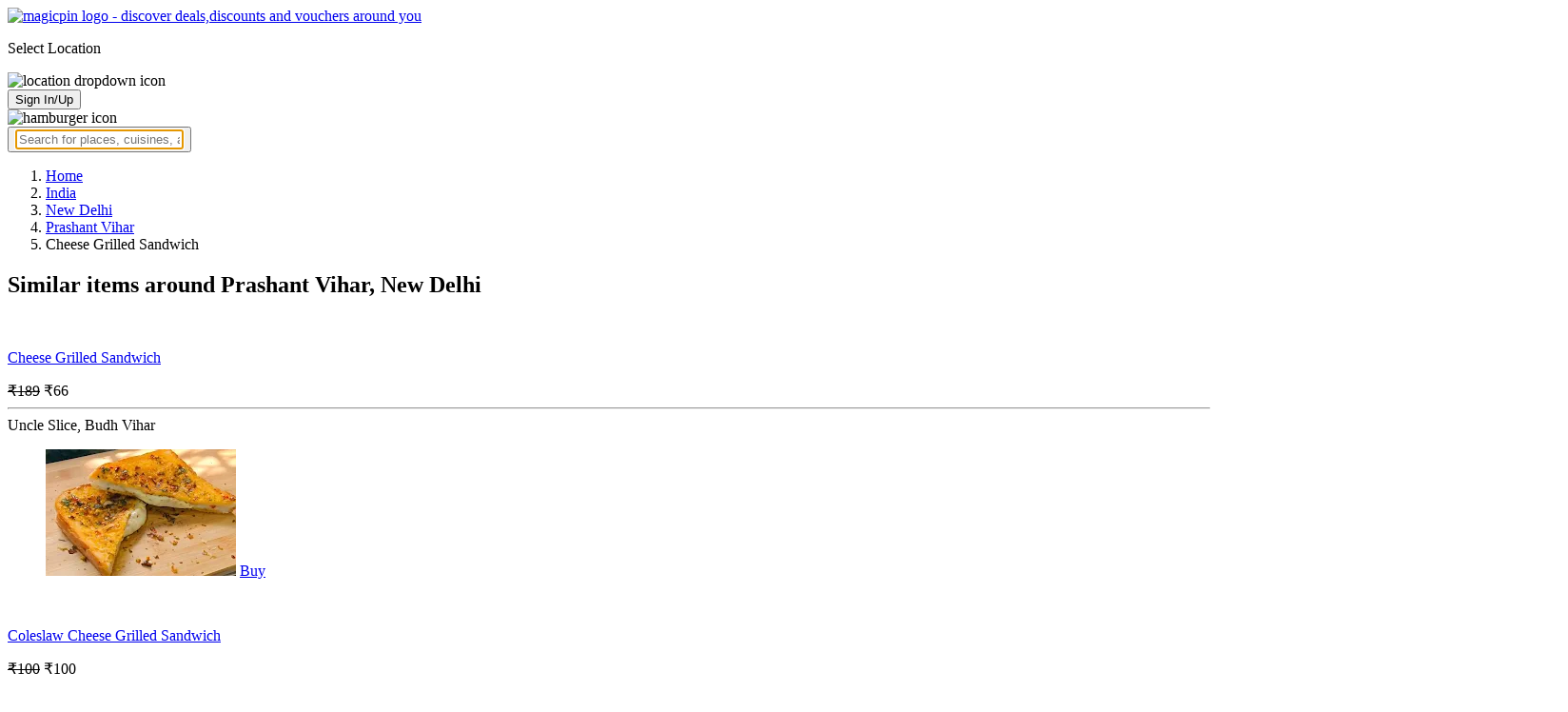

--- FILE ---
content_type: text/html; charset=utf-8
request_url: https://magicpin.in/New-Delhi/Prashant-Vihar/Restaurant/product/Cheese-Grilled-Sandwich/?itemId=236363272&mid=9096750
body_size: 18026
content:



<!DOCTYPE html>
<html lang="en-in" dir="ltr">
<head>

    
    
        <title>Offers & Deals on Cheese Grilled Sandwich in Prashant Vihar, New Delhi - magicpin
            | January, 2026</title>
    


    <script>
        window.dataLayerParams = [{
            "page_type": "catalog_pdp",
            "affiliate": 'customer_web'
        }];
    </script>

    <link rel="shortcut icon" href="https://static.magicpin.com/samara/media/blog/13-04-2023-favicon.ico" type="image/x-icon">
    <link rel="icon" type="image/x-icon" href="https://static.magicpin.com/samara/media/blog/13-04-2023-favicon.ico" />

    <link rel="preconnect" href="https://static.magicpin.com/" crossorigin />
    <link href="https://static.magicpin.com/" rel="dns-prefetch"/>

    <link rel="preconnect" href="https://lh3.googleusercontent.com/" crossorigin />
    <link href="https://lh3.googleusercontent.com/" rel="dns-prefetch"/>

    
    <meta name="description" itemprop="description" content=""/>
    <link rel="canonical" href="https://magicpin.in/New-Delhi/Prashant-Vihar/Restaurant/product/Cheese-Grilled-Sandwich/?itemId=236363272&amp;mid=9096750"/>
    
        <meta property="og:image" content="https://static.magicpin.com/samara/static/images/og-magicpin-icon.png">
        <meta property="og:imageWidth" content="200"/>
        <meta property="og:imageHeight" content="200"/>
    

    
        <meta property="og:title"
              content="Offers & Deals on Cheese Grilled Sandwich in Prashant Vihar, New Delhi - magicpin | January, 2026">
    
    <meta property="og:site_name" content="magicpin">
    <meta property="og:url" content="https://magicpin.in/New-Delhi/Prashant-Vihar/Restaurant/product/Cheese-Grilled-Sandwich/?itemId=236363272&amp;mid=9096750">
    <meta property="og:description" content="">
    <meta property="og:type" content="website">
    <meta property="fb:app_id" content="462422103909005">
    <meta property="article:author" content="https://magicpin.in"/>

    <meta name="twitter:card" content="summary_large_image">
    <meta name="twitter:site" content="@mymagicpin">
    
        <meta name="twitter:title"
              content="Offers & Deals on Cheese Grilled Sandwich in Prashant Vihar, New Delhi - magicpin | January, 2026">
    
    <meta name="twitter:description" content="">
    <meta name="twitter:image" content="https://static.magicpin.com/samara/static/images/og-magicpin-icon.png">

    
        <meta name="geo.region" content="IN"/>
        
            <meta name="geo.placename" content="Prashant Vihar, New Delhi"/>
        

        <meta name="geo.position" content="28.72275723058905;77.13035691624557"/>
        <meta name="ICBM" content="28.72275723058905, 77.13035691624557"/>
    
    

    <meta name="robots" content="noindex"/>

    
        <script type="application/ld+json">
            {"name": "Prashant Vihar, New Delhi", "@context": "https://schema.org/", "geo": {"latitude": "28.72275723058905", "@type": "GeoCoordinates", "longitude": "77.13035691624557"}, "@type": "Place", "hasMap": "https://www.google.com/maps/search/?api=1&query=28.72275723058905,77.13035691624557", "address": {"addressRegion": "DL", "addressCountry": "IN", "addressLocality": "New Delhi", "@type": "PostalAddress"}}
        </script>
    

    <script type="application/ld+json">
        {
		  "@context": "https://schema.org",
		  "@type": "BreadcrumbList",
		  "itemListElement": [
			{
			  "@type": "ListItem",
			  "position": 1,
			  "name": "Home",
			  "item": "https://magicpin.in/"
			},
			{
			  "@type": "ListItem",
			  "position": 2,
			  "name": "India",
			  "item": "https://magicpin.in/india/"
			},
			{
			  "@type": "ListItem",
			  "position": 3,
			  "name": "New Delhi",
              "item": "https://magicpin.inhttps://magicpin.in/india/New-Delhi/All/Restaurant/"
            },
        
            {
              "@type": "ListItem",
              "position": 4,
              "name": "Prashant Vihar",
              "item": "https://magicpin.inhttps://magicpin.in/india/New-Delhi/Prashant-Vihar/Restaurant/"
            },
        
        
            {
              "@type": "ListItem",
              "position": 6,
              "name": "Cheese Grilled Sandwich"
            }
          ]
        }
    </script>


    <meta name="fragment" content="!">
    <meta name="viewport" content="width=device-width, initial-scale=1.0, maximum-scale=1.0, minimum-scale=1.0, user-scalable=no, viewport-fit=cover" />
    <meta name="apple-mobile-web-app-capable" content="yes" />
    <meta name="theme-color" content="#338aed" />
    <meta name="google-site-verification" content="cZQ0ec_BK_klv5OO6jSpvj4UpCD9zAasW8U8iZeYxVg" />
    <meta name="p:domain_verify" content="7b683b2c7a1a4bde9bd8c5a2575e1583"/>
    <meta name="robots" content="noodp, noydir" />   
    <meta http-equiv="Content-Security-Policy" content="upgrade-insecure-requests">
    <meta name="robots" content="max-image-preview:large">
    
    <!--[if lt IE 9]>
        <script src="//html5shim.googlecode.com/svn/trunk/html5.js"></script>
    <![endif]-->
    
    <script type="text/javascript">
        function imgLoaded(img){
            var imgWrapper = img.parentNode;
            imgWrapper.className += imgWrapper.className ? ' loaded' : 'loaded';
        };
    </script>

    
    <link rel="preload" href="https://static.magicpin.com/samara/static/build/product_details.24032d71.css" as="style">
	<link rel="stylesheet" href="https://static.magicpin.com/samara/static/build/product_details.24032d71.css">
    <style>
		@media (max-width: 800px) {
			.product-results .product-result-container {
				display: flex;
				gap: 20px;
				overflow-x: scroll;
				max-width: 100%;
				justify-content: flex-start;
				grid-template-columns: none;
				padding: 6px 16px;
			}

			.product-result-container .product-card {
				width: max-content;
				min-width: 330px;
			}
		}
    </style>


    <script>
        var hostName = document.location.hostname;
        (function(i,s,o,g,r,a,m){i['GoogleAnalyticsObject']=r;i[r]=i[r]||function(){
        (i[r].q=i[r].q||[]).push(arguments)},i[r].l=1*new Date();a=s.createElement(o),
        m=s.getElementsByTagName(o)[0];a.async=1;a.src=g;m.parentNode.insertBefore(a,m)
        })(window,document,'script','https://www.google-analytics.com/analytics.js','ga');

        let trackingIDmagicpin = "UA-66063161-1";
        let trackingIDOrderHere = "UA-66063161-4";
        let trackingID = hostName.search("orderhere.io") === -1 ? trackingIDmagicpin : trackingIDOrderHere; 
        ga('create', trackingID, 'auto');
        ga('set', 'contentGroup1', 'catalog_pdp'); 
        ga('set', 'contentGroup2', 'customer_web'); 
        ga('send', 'pageview');
    </script>
    
    

    <noscript>
        <style>
            .magicpin-loader { display: none; }
        </style>
    </noscript>
 
    <script type="text/javascript">
        var link  = document.createElement('link');
        link.id = 'manifest';
        link.rel  = 'manifest';
        var hostName = document.location.hostname
        if (hostName.search("orderhere.io") !== -1 ) {
            link.href = 'https://static.magicpin.com/samara/static/js/orderhere/manifest.json';
        }else{
            link.href = 'https://static.magicpin.com/samara/static/js/base/manifest.json';
        }
        document.getElementsByTagName('head')[0].appendChild(link);
    </script>

    
    <!-- Google tag (gtag.js) -->
    <script async src="https://www.googletagmanager.com/gtag/js?id=G-5WL04EQ1ST"></script>
    <script>
        window.dataLayer = window.dataLayer || [];
        function gtag(){dataLayer.push(arguments);}
        gtag('js', new Date());

        gtag('config', 'G-5WL04EQ1ST', {
            'page_type': 'catalog_pdp',
            'client': 'customer_web',
        });
    </script>

    

    
</head>

<body >
    <div id="new-user-reward-popup-react"></div>
    <section class="persisted-cart-holder show-mb">
        <div id="persisted-cart-react"></div>
    </section>
    <div class="custom-banner-container">
        <section id="custom-banner-react"></section>
    </div>
    <div id="exit-subscribe-popup-react"></div>
    
        <div id="alert-bar-banner-react" class="alert-bar-banner-holder"></div>
    
    
    
        <div class="header-placeholder"></div>
        <header class="site-header">
            <div class="container">
                <div class="mobile-loader-overlay"> 
                    <div class="mobile-loader-holder">
                        <div class="mobile-loader"></div>
                    </div>
                </div>
                <section class="header">
                    <div class="logo-location-holder">
                        
                            <a data-type="header-logo" href="/"><img class="logo" width="62" height="16" src="https://static.magicpin.com/samara/static/images/logo-v1.svg" alt="magicpin logo - discover deals,discounts and vouchers around you"></a>
                        
                        <div id="location-header-react" class="location-header-react">
                            <section class="location-holder show-mb">
                                <p class="location"> Select Location </p>
                                <img height="16" width="16" src="https://static.magicpin.com/samara/static/images/dropdown.svg" alt="location dropdown icon" class="dropdown-image">
                            </section>
                        </div>
                    </div>
                    <section class="header-search hide-mb" id="header-search-react"></section>
                    <div class="action-cta-holder">
                        <div class="user-holder" id="react-login-popover">
                            <button class="user">
                                Sign In/Up
                            </button>
                        </div>
                        <div id="user-active-vouchers-react" class="redeem-voucher-cta-holder"></div>
                        <div class="hamburger-holder" id="react-menu-popover"><img height="24" width="24" src="https://static.magicpin.com/samara/static/images/common/hamburger-gray.svg" alt="hamburger icon" class="hamburger"/></div>
                    </div>
                    <button class="search show-mb" id="universal-search-react">
                        <span class='universalSearchWrapper'>
                            <input type="text" 
                                autoFocus={false} 
                                placeholder="Search for places, cuisines, and more..."
                                class="homePageUniversalSearch" 
                            />
                        </span>
                    </button>
                </section>
            </div>
        </header>
    
    

    
    <div class="result-container breadcrumb hide-mb">
        <div class="breadcrumbs-holder">
            <ol class="breadcrumbs merchant-brick" itemscope itemtype="https://schema.org/BreadcrumbList">
                <li itemprop="itemListElement" itemscope itemtype="https://schema.org/ListItem">
                    <a itemprop="item" href="https://magicpin.in/"
                       data-type="merchant-breadcrumb"
                       onclick="sendEvent('web_catalog_pdp', 'click', 'breadcrumb_home', {'subject_type': 'product', 'subject_id': '236363272'});">
                        <span itemprop="name">Home</span>
                    </a>
                    <meta itemprop="position" content="1"/>
                </li>

                <li itemprop="itemListElement" itemscope itemtype="https://schema.org/ListItem">
                    <a itemprop="item" href="https://magicpin.in/india/"
                       data-type="merchant-breadcrumb"
                       onclick="sendEvent('web_catalog_pdp', 'click', 'breadcrumb_india', {'subject_type': 'product', 'subject_id': '236363272'});">
                        <span itemprop="name">India</span>
                    </a>
                    <meta itemprop="position" content="2"/>
                </li>

                <li itemprop="itemListElement" itemscope itemtype="https://schema.org/ListItem">
                    <a itemprop="item" href="https://magicpin.in/india/New-Delhi/All/Restaurant/"
                       data-type="merchant-breadcrumb"
                       onclick="sendEvent('web_catalog_pdp', 'click', 'breadcrumb_city', {'subject_type': 'product', 'subject_id': '236363272'});">
                        <span itemprop="name">New Delhi</span>
                    </a>
                    <meta itemprop="position" content="3"/>
                </li>

                
                    <li itemprop="itemListElement" itemscope itemtype="https://schema.org/ListItem">
                        <a itemprop="item"
                           href="https://magicpin.in/india/New-Delhi/Prashant-Vihar/Restaurant/"
                           data-type="merchant-breadcrumb"
                           onclick="sendEvent('web_catalog_pdp', 'click', 'breadcrumb_locality', {'subject_type': 'product', 'subject_id': '236363272'});">
                            <span itemprop="name">Prashant Vihar</span>
                        </a>
                        <meta itemprop="position" content="4"/>
                    </li>
                

                

                <li itemprop="itemListElement" itemscope itemtype="https://schema.org/ListItem">
                    
                        <span itemprop="item">
                    <span itemprop="name">Cheese Grilled Sandwich</span>
                </span>
                    
                    <meta itemprop="position" content="6"/>
                </li>
            </ol>
        </div>
    </div>
    
    <div id="react-search-results" class="content-holder">
        <main class="widget-result-container all-tab">
            
                <section class="product-results">
                    <h2 class="product-heading">Similar items around Prashant Vihar, New Delhi</h2>
                    <div id="product-results-react">
                        <div class="product-result-container">
                            
                                <article class="product-card">
                                    
                                        <div class="product-type-container">
                                            
                                                <img class="type-icon"
                                                     src="https://static.magicpin.com/samara/static/images/merchant/magicOrder/veg-icon.svg"
                                                     alt=""/>
                                            
                                        </div>
                                    
                                    <div class="product-info-container">
                                        <div class="row row-1">
                                            <p class="name">
                                                
                                                    <a href="https://magicpin.in/New-Delhi/Budh-Vihar/Restaurant/product/Cheese-Grilled-Sandwich/?itemId=111034434&amp;mid=55393892&amp;lat=28.7117182525&amp;lon=77.0896097139">Cheese Grilled Sandwich</a>
                                                
                                            </p>
                                        </div>
                                        <div class="row row-2">
                                            
                                                <span class="mrp">
                                                    <s>₹189</s>
                                                </span>
                                            
                                            
                                                <span class="display-price">
                                                    ₹66
                                                </span>
                                            
                                        </div>
                                        
                                        <div class="card-divider">
                                            <hr class="divide"/>
                                        </div>
                                        <div class="row row-4">
                                            Uncle Slice, Budh Vihar
                                        </div>
                                    </div>

                                    <figure class="product-image-holder">
                                        
                                            <img loading="lazy" src="https://lh3.googleusercontent.com/56LRYck8yq8MTmUmwIiswcbc5orlxdlIehj5Kxb6SDV7iIMqhejnFdIHLFkUuL9YzR4lQ0ET3ouFMW9rGMx3i5j1Ro-XQoS42hQCvNI_=w200-rw" class="product-image"/>
                                        
                                        <a href="https://magicpin.in/New-Delhi/Budh-Vihar/Restaurant/Uncle-Slice/store/1764819/delivery/?itemId=111034434" class="add-cta">Buy</a>
                                    </figure>
                                </article>
                            
                                <article class="product-card">
                                    
                                        <div class="product-type-container">
                                            
                                                <img class="type-icon"
                                                     src="https://static.magicpin.com/samara/static/images/merchant/magicOrder/veg-icon.svg"
                                                     alt=""/>
                                            
                                        </div>
                                    
                                    <div class="product-info-container">
                                        <div class="row row-1">
                                            <p class="name">
                                                
                                                    <a href="https://magicpin.in/New-Delhi/North-Square-Mall/Restaurant/product/Coleslaw-Cheese-Grilled-Sandwich/?itemId=114922788&amp;mid=57512676&amp;lat=28.6933431&amp;lon=77.1500319">Coleslaw Cheese Grilled Sandwich</a>
                                                
                                            </p>
                                        </div>
                                        <div class="row row-2">
                                            
                                                <span class="mrp">
                                                    <s>₹100</s>
                                                </span>
                                            
                                            
                                                <span class="display-price">
                                                    ₹100
                                                </span>
                                            
                                        </div>
                                        
                                        <div class="card-divider">
                                            <hr class="divide"/>
                                        </div>
                                        <div class="row row-4">
                                            Vijay Samosa vala, North Square Mall
                                        </div>
                                    </div>

                                    <figure class="product-image-holder">
                                        
                                            <img loading="lazy" src="https://capitalezy.com/wp-content/uploads/Food/Vijay_Samosa/Images/Coleslaw Cheese Grilled Sandwich_ImageA.jpg" class="product-image"/>
                                        
                                        <a href="https://magicpin.in/New-Delhi/North-Square-Mall/Restaurant/Vijay-Samosa-Vala/store/17959b6/delivery/?itemId=114922788" class="add-cta">Buy</a>
                                    </figure>
                                </article>
                            
                                <article class="product-card">
                                    
                                        <div class="product-type-container">
                                            
                                                <img class="type-icon"
                                                     src="https://static.magicpin.com/samara/static/images/merchant/magicOrder/veg-icon.svg"
                                                     alt=""/>
                                            
                                        </div>
                                    
                                    <div class="product-info-container">
                                        <div class="row row-1">
                                            <p class="name">
                                                
                                                    <a href="https://magicpin.in/New-Delhi/North-Square-Mall/Restaurant/product/Coleslaw-Paneer-Cheese-Grilled-Sandwich/?itemId=114922845&amp;mid=57512676&amp;lat=28.6933431&amp;lon=77.1500319">Coleslaw Paneer Cheese Grilled Sandwich</a>
                                                
                                            </p>
                                        </div>
                                        <div class="row row-2">
                                            
                                                <span class="mrp">
                                                    <s>₹110</s>
                                                </span>
                                            
                                            
                                                <span class="display-price">
                                                    ₹110
                                                </span>
                                            
                                        </div>
                                        
                                        <div class="card-divider">
                                            <hr class="divide"/>
                                        </div>
                                        <div class="row row-4">
                                            Vijay Samosa vala, North Square Mall
                                        </div>
                                    </div>

                                    <figure class="product-image-holder">
                                        
                                            <img loading="lazy" src="https://capitalezy.com/wp-content/uploads/Food/Vijay_Samosa/Images/Coleslaw Paneer Cheese Grilled Sandwich_ImageA.jpg" class="product-image"/>
                                        
                                        <a href="https://magicpin.in/New-Delhi/North-Square-Mall/Restaurant/Vijay-Samosa-Vala/store/17959b6/delivery/?itemId=114922845" class="add-cta">Buy</a>
                                    </figure>
                                </article>
                            
                                <article class="product-card">
                                    
                                        <div class="product-type-container">
                                            
                                                <img class="type-icon"
                                                     src="https://static.magicpin.com/samara/static/images/merchant/magicOrder/veg-icon.svg"
                                                     alt=""/>
                                            
                                        </div>
                                    
                                    <div class="product-info-container">
                                        <div class="row row-1">
                                            <p class="name">
                                                
                                                    <a href="https://magicpin.in/New-Delhi/Budh-Vihar/Restaurant/product/Large-Cheese-Grilled-Sandwich-With-Veg-Wrap-And-Cold-Coffee/?itemId=111807752&amp;mid=55393892&amp;lat=28.7117182525&amp;lon=77.0896097139">Large Cheese Grilled Sandwich With Veg Wrap And Cold Coffee</a>
                                                
                                            </p>
                                        </div>
                                        <div class="row row-2">
                                            
                                                <span class="mrp">
                                                    <s>₹449</s>
                                                </span>
                                            
                                            
                                                <span class="display-price">
                                                    ₹157
                                                </span>
                                            
                                        </div>
                                        
                                        <div class="card-divider">
                                            <hr class="divide"/>
                                        </div>
                                        <div class="row row-4">
                                            Uncle Slice, Budh Vihar
                                        </div>
                                    </div>

                                    <figure class="product-image-holder">
                                        
                                        <a href="https://magicpin.in/New-Delhi/Budh-Vihar/Restaurant/Uncle-Slice/store/1764819/delivery/?itemId=111807752" class="add-cta">Buy</a>
                                    </figure>
                                </article>
                            
                        </div>
                    </div>
                    <a class="see-more" href="https://magicpin.in/New-Delhi/Prashant-Vihar/Restaurant/product/Cheese-Grilled-Sandwich/?utm_source=product_page&amp;search_tab=ITEMS">
                        Check items near you
                        <img src="https://static.magicpin.com/samara/static/images/arrow-head-right-purple.svg" alt="down-arrow"
                             className="see-more-icon"/>
                    </a>
                </section>
            
            
                <section class="store-results">
                    <h2 class="store-heading">Similar stores around Prashant Vihar, New Delhi</h2>
                    <div class="store-result-container">
                        
                            <a onclick="sendEvent('web_catalog_pdp', 'click', 'merchant_card')"
                               href="https://magicpin.in/New-Delhi/Sector-8,-Rohini/Restaurant/Choupaati/store/2146/" class="store-card">
                                <figure class="store-image-holder">
                                    <img loading="lazy" src="https://lh3.googleusercontent.com/WpvrcfyobVK2xbhlODoMKCnOiT36KbxPbWBOoxXjVMeGfk_qojJBVoxHPvhQDeFzYqrAOF0NupHXGoApgl1pVi7CVVzLpHkjvaJ432Y=w200-rw" class="store-image"/>
                                    
                                </figure>
                                <div class="info-container">
                                    <div class="row row-1">
                                        <p class="name">
                                            Choupaati
                                        </p>
                                        
                                            <span class="save-message">
                                                <img src="https://static.magicpin.com/samara/static/images/new_wallet_icon.svg" alt=""
                                                     class="wallet-icon"/>
                                                Save<br> 36%
                                            </span>
                                        
                                    </div>

                                    <div class="rating-divider">
                                        
                                            <div class="rating-star-holder">
                                                
                                                    
                                                        
                                                            <span class="star full"></span>
                                                        
                                                    
                                                
                                                    
                                                        
                                                            <span class="star full"></span>
                                                        
                                                    
                                                
                                                    
                                                        
                                                            <span class="star full"></span>
                                                        
                                                    
                                                
                                                    
                                                        
                                                            <span class="star partial">
                                                                
                                                                    
                                                                    
                                                                    
                                                                        <span class="star-fill"
                                                                              style="width: calc(350% - 300%);">
                                                                        </span>
                                                                    
                                                                
                                                            </span>
                                                        
                                                    
                                                
                                                    
                                                        
                                                            <span class="star empty"></span>
                                                        
                                                    
                                                
                                            </div>
                                        
                                    </div>

                                    <div class="row row-2">
                                        
                                            Sector 8, Rohini, New Delhi
                                        
                                    </div>

                                    <div class="dashed-divider"></div>

                                    <div class="row row-3">
                                        Budget Eats |
                                            ₹200 for two
                                    </div>
                                </div>
                            </a>
                        
                            <a onclick="sendEvent('web_catalog_pdp', 'click', 'merchant_card')"
                               href="https://magicpin.in/New-Delhi/Pitampura/Restaurant/The-Good-Food-Cafe/store/2620/" class="store-card">
                                <figure class="store-image-holder">
                                    <img loading="lazy" src="https://lh3.googleusercontent.com/AafAJEEHXgczgazh6940ky2YBjQ5b_XCGEm2q9V_jCYdDVBfsfOo-d__EMvV9E0kHimMUIdwuF3UmNioJfL1LODbCm8C_tAFxjFDahQyXw=w200-rw" class="store-image"/>
                                    
                                        <img src="https://static.magicpin.com/samara/static/images/home_delivery_tag.svg" class="store-tag"/>
                                    
                                </figure>
                                <div class="info-container">
                                    <div class="row row-1">
                                        <p class="name">
                                            The Good Food Cafe
                                        </p>
                                        
                                            <span class="save-message">
                                                <img src="https://static.magicpin.com/samara/static/images/new_wallet_icon.svg" alt=""
                                                     class="wallet-icon"/>
                                                Save<br> 10%
                                            </span>
                                        
                                    </div>

                                    <div class="rating-divider">
                                        
                                            <div class="rating-star-holder">
                                                
                                                    
                                                        
                                                            <span class="star full"></span>
                                                        
                                                    
                                                
                                                    
                                                        
                                                            <span class="star full"></span>
                                                        
                                                    
                                                
                                                    
                                                        
                                                            <span class="star full"></span>
                                                        
                                                    
                                                
                                                    
                                                        
                                                            <span class="star partial">
                                                                
                                                                    
                                                                    
                                                                    
                                                                        <span class="star-fill"
                                                                              style="width: calc(380% - 300%);">
                                                                        </span>
                                                                    
                                                                
                                                            </span>
                                                        
                                                    
                                                
                                                    
                                                        
                                                            <span class="star empty"></span>
                                                        
                                                    
                                                
                                            </div>
                                        
                                    </div>

                                    <div class="row row-2">
                                        
                                            Pitampura, New Delhi
                                        
                                    </div>

                                    <div class="dashed-divider"></div>

                                    <div class="row row-3">
                                        Casual Dining |
                                            ₹600 for two
                                    </div>
                                </div>
                            </a>
                        
                            <a onclick="sendEvent('web_catalog_pdp', 'click', 'merchant_card')"
                               href="https://magicpin.in/New-Delhi/Azadpur/Restaurant/Ambrosia-Delights/store/1727c2a/" class="store-card">
                                <figure class="store-image-holder">
                                    <img loading="lazy" src="https://lh3.googleusercontent.com/MgkMJGKk2eY01vJS3GWSx3btKYidUrumRU8TdTyXMBJJkurFxr5ai6TPPFS1Xo04bjnS1qdIAf_kQFLvjcuqWWBSfH4riBa-eOyBEbIlDQ=w200-rw" class="store-image"/>
                                    
                                </figure>
                                <div class="info-container">
                                    <div class="row row-1">
                                        <p class="name">
                                            Ambrosia Delights
                                        </p>
                                        
                                            <span class="save-message">
                                                <img src="https://static.magicpin.com/samara/static/images/new_wallet_icon.svg" alt=""
                                                     class="wallet-icon"/>
                                                Save<br> 46%
                                            </span>
                                        
                                    </div>

                                    <div class="rating-divider">
                                        
                                            <div class="rating-star-holder">
                                                
                                                    
                                                        
                                                            <span class="star full"></span>
                                                        
                                                    
                                                
                                                    
                                                        
                                                            <span class="star full"></span>
                                                        
                                                    
                                                
                                                    
                                                        
                                                            <span class="star full"></span>
                                                        
                                                    
                                                
                                                    
                                                        
                                                            <span class="star partial">
                                                                
                                                                    
                                                                    
                                                                    
                                                                        <span class="star-fill"
                                                                              style="width: calc(340% - 300%);">
                                                                        </span>
                                                                    
                                                                
                                                            </span>
                                                        
                                                    
                                                
                                                    
                                                        
                                                            <span class="star empty"></span>
                                                        
                                                    
                                                
                                            </div>
                                        
                                    </div>

                                    <div class="row row-2">
                                        
                                            Azadpur, New Delhi
                                        
                                    </div>

                                    <div class="dashed-divider"></div>

                                    <div class="row row-3">
                                        Delivery Only |
                                            ₹300 for two
                                    </div>
                                </div>
                            </a>
                        
                            <a onclick="sendEvent('web_catalog_pdp', 'click', 'merchant_card')"
                               href="https://magicpin.in/New-Delhi/Shalimar-Bagh/Restaurant/Pasta-Hub/store/1669a81/" class="store-card">
                                <figure class="store-image-holder">
                                    <img loading="lazy" src="https://lh3.googleusercontent.com/eVIzRELJc7j55YRPTZeuZJWISdkuDyDPp9k-DP6ZpgpPvSFY_YgZuSi9xiqi1vTwTJkK-U_B6KYHZ4U4beVLn6IYmqNR3ExbhDKxlpI=w200-rw" class="store-image"/>
                                    
                                </figure>
                                <div class="info-container">
                                    <div class="row row-1">
                                        <p class="name">
                                            Pasta Hub
                                        </p>
                                        
                                            <span class="save-message">
                                                <img src="https://static.magicpin.com/samara/static/images/new_wallet_icon.svg" alt=""
                                                     class="wallet-icon"/>
                                                Save<br> 30%
                                            </span>
                                        
                                    </div>

                                    <div class="rating-divider">
                                        
                                            <div class="rating-star-holder">
                                                
                                                    
                                                        
                                                            <span class="star full"></span>
                                                        
                                                    
                                                
                                                    
                                                        
                                                            <span class="star full"></span>
                                                        
                                                    
                                                
                                                    
                                                        
                                                            <span class="star partial">
                                                                
                                                                    
                                                                    
                                                                    
                                                                        <span class="star-fill"
                                                                              style="width: calc(280% - 200%);">
                                                                        </span>
                                                                    
                                                                
                                                            </span>
                                                        
                                                    
                                                
                                                    
                                                        
                                                            <span class="star empty"></span>
                                                        
                                                    
                                                
                                                    
                                                        
                                                            <span class="star empty"></span>
                                                        
                                                    
                                                
                                            </div>
                                        
                                    </div>

                                    <div class="row row-2">
                                        
                                            Shalimar Bagh, New Delhi
                                        
                                    </div>

                                    <div class="dashed-divider"></div>

                                    <div class="row row-3">
                                        Budget Eats |
                                            ₹300 for two
                                    </div>
                                </div>
                            </a>
                        
                            <a onclick="sendEvent('web_catalog_pdp', 'click', 'merchant_card')"
                               href="https://magicpin.in/New-Delhi/Vishnu-Garden/Restaurant/Burger-Bites/store/15388ac/" class="store-card">
                                <figure class="store-image-holder">
                                    <img loading="lazy" src="https://lh3.googleusercontent.com/D1w0yiYjmUXMYmNHXJ2f6H0OilhvcftPIneCwNiwy4TQb6WnPBPecZzCH1GUmU50bxMThm5eW77bVVh9VEzHcwOq9RW6UNbFEcvmNYTw9Q=w200-rw" class="store-image"/>
                                    
                                </figure>
                                <div class="info-container">
                                    <div class="row row-1">
                                        <p class="name">
                                            Burger Bites
                                        </p>
                                        
                                    </div>

                                    <div class="rating-divider">
                                        
                                            <div class="rating-star-holder">
                                                
                                                    
                                                        
                                                            <span class="star full"></span>
                                                        
                                                    
                                                
                                                    
                                                        
                                                            <span class="star full"></span>
                                                        
                                                    
                                                
                                                    
                                                        
                                                            <span class="star full"></span>
                                                        
                                                    
                                                
                                                    
                                                        
                                                            <span class="star full"></span>
                                                        
                                                    
                                                
                                                    
                                                        
                                                            <span class="star partial">
                                                                
                                                                    
                                                                    
                                                                    
                                                                        <span class="star-fill"
                                                                              style="width: calc(410% - 400%);">
                                                                        </span>
                                                                    
                                                                
                                                            </span>
                                                        
                                                    
                                                
                                            </div>
                                        
                                    </div>

                                    <div class="row row-2">
                                        
                                            Vishnu Garden, New Delhi
                                        
                                    </div>

                                    <div class="dashed-divider"></div>

                                    <div class="row row-3">
                                        Casual Dining |
                                            ₹500 for two
                                    </div>
                                </div>
                            </a>
                        
                        <a class="view-more" href="https://magicpin.in/New-Delhi/Prashant-Vihar/Restaurant/product/Cheese-Grilled-Sandwich/?utm_source=product_page&amp;search_tab=STORES">
                            <img src="https://static.magicpin.com/samara/static/images/merchant/right-arrow1.svg" alt="right-arrow"
                                 class="view-more-icon">
                            <span class="view-more-text">View More</span>
                        </a>
                    </div>
                </section>
            
        </main>
    </div>
    
    <div id="backdrop" class="backdrop">
        <div class="dialog">
            <h3 class="title"></h3>
            <div class="numbers">

            </div>
        </div>
    </div>


    

    
        <footer class="site-footer">
            <div class="site-footer-container">
                <header>
                    <section class="orderhere-container">
                        <img height="30" width="30" class="logo lazy" src="https://static.magicpin.com/samara/static/images/blank-placeholder.svg" data-src="https://static.magicpin.com/samara/static/images/orderhere-logo.svg" alt="orderhere-logo">
                        <p class="orderhere-desc">
                            Create your
                            <a class="app-link" data-type="orderhere-footer" href="https://play.google.com/store/apps/details?id=com.magicpin.partner">free online dukaan</a>
                        </p>
                    </section>
                    <section class="footer-social">
                        <a data-type="footer-social" target="_blank" href="https://www.facebook.com/mymagicpin/"><img height="32" width="32" alt="facebook icon" class="lazy" data-src="https://static.magicpin.com/samara/static/images/facebook-v1.svg" src="https://static.magicpin.com/samara/static/images/blank-placeholder.svg"/></a>
                        <a data-type="footer-social" target="_blank" href="https://www.instagram.com/mymagicpin/"><img height="32" width="32" alt="instagram icon" class="lazy" data-src="https://static.magicpin.com/samara/static/images/instagram-v1.svg" src="https://static.magicpin.com/samara/static/images/blank-placeholder.svg"/></a>
                        <a data-type="footer-social" target="_blank" href="https://www.linkedin.com/company/10072367?trk=tyah&trkInfo=clickedVertical%3Acompany%2CclickedEntityId%3A10072367%2Cidx%3A1-1-1%2CtarId%3A1467354238488%2Ctas%3Amagicpin%20">
                            <img height="32" width="32" alt="linkedin icon" class="lazy" data-src="https://static.magicpin.com/samara/static/images/linkedin-v1.svg" src="https://static.magicpin.com/samara/static/images/blank-placeholder.svg"/>
                        </a>
                        <a data-type="footer-social" target="_blank" href="https://twitter.com/mymagicpin"><img height="32" width="32" alt="twitter icon" class="lazy" data-src="https://static.magicpin.com/samara/static/images/twitter-v1.svg" src="https://static.magicpin.com/samara/static/images/blank-placeholder.svg"/></a>
                    </section>
                </header>
                <section class="footer-categories">
                    <p class="label">CATEGORIES:</p>
                    <a data-type="footer-category" href="https://magicpin.in/india/New-Delhi/All/Restaurant/">Restaurants</a>
                    <a data-type="footer-category" href="https://magicpin.in/india/New-Delhi/All/Beauty/">Beauty</a>
                    <a data-type="footer-category" href="https://magicpin.in/india/New-Delhi/All/Fashion/">Fashion</a>
                    <a data-type="footer-category" href="https://magicpin.in/india/New-Delhi/All/Grocery/">Grocery</a>
                    <a data-type="footer-category" href="https://magicpin.in/india/New-Delhi/All/Fitness/">Fitness</a>
                    <a data-type="footer-category" href="https://magicpin.in/india/New-Delhi/All/Electronics/">Electronics</a>
                    <a data-type="footer-category" href="https://magicpin.in/india/New-Delhi/All/Hotel/">Hotel</a>
                    <a data-type="footer-category" href="https://magicpin.in/india/New-Delhi/All/Pharmacy/">Pharmacy</a>
                    <a data-type="footer-category" href="https://magicpin.in/india/New-Delhi/All/Other/">Other</a>
                </section>
                <section class="legal-info">
                    <p> Name of the Company: SAMAST TECHNOLOGIES PRIVATE LIMITED </p>
                    <p>
                        CIN: U74140HR2015PTC073829
                    </p>
                    <p>
                        Registered Office Address: Plot No.379 & 380, Sector - 29, Near IFFCO Chowk Metro Station, Gurugram, Haryana-122001, India
                    </p>
                </section>
                <section class="footer-links">
                    <section class="links-content">
                        <header class="links-header">POPULAR CITIES</header>
                        <ul class="links">
                            <a data-type="footer-city" class="link" href="https://magicpin.in/india/New-Delhi/All/All">New Delhi</a>
                            <a data-type="footer-city" class="link" href="https://magicpin.in/india/Bangalore/All/All">Bangalore</a>
                            <a data-type="footer-city" class="link" href="https://magicpin.in/india/Pune/All/All">Pune</a>
                            <a data-type="footer-city" class="link" href="https://magicpin.in/india/Hyderabad/All/All">Hyderabad</a>
                            <a data-type="footer-city" class="link" href="https://magicpin.in/india/Mumbai/All/All">Mumbai</a>
                            <a data-type="footer-city" class="link" href="https://magicpin.in/india/Gurgaon/All/All">Gurugram</a>
                            <a data-type="footer-city" class="link" href="https://magicpin.in/india/Noida/All/All">Noida</a>
                            <a data-type="footer-city" class="link" href="https://magicpin.in/india/Kolkata/All/All">Kolkata</a>
                        </ul>
                    </section>
                    <section class="links-content">
                        <header class="links-header">POPULAR LOCALITIES</header>
                        <ul class="links">
                            <a data-type="footer-locality" class="link" href="https://magicpin.in/india/Pune/Kothrud/All/">Kothrud, Pune</a>
                            <a data-type="footer-locality" class="link" href="https://magicpin.in/india/Bangalore/Kalyan-Nagar/All/">Kalyan Nagar, Bangalore</a>
                            <a data-type="footer-locality" class="link" href="https://magicpin.in/india/Bangalore/Koramangala/All/">Koramangala, Bangalore</a>
                            <a data-type="footer-locality" class="link" href="https://magicpin.in/india/Gurgaon/Sector-29/All/">Sector 29, Gurgaon</a>
                            <a data-type="footer-locality" class="link" href="https://magicpin.in/india/Hyderabad/Wakad/All/">Wakad, Hyderabad</a>
                            <a data-type="footer-locality" class="link" href="https://magicpin.in/india/Mumbai/Chembur/All/">Chembur, Mumbai</a>
                            <a data-type="footer-locality" class="link" href="https://magicpin.in/india/New-Delhi/Connaught-Place-(CP)/All/">Connaught Place (cp), New Delhi</a>
                            <a data-type="footer-locality" class="link" href="https://magicpin.in/india/Bangalore/New-BEL-Road/All/">New BEL Road, Bangalore</a>
                        </ul>
                    </section>
                    <section class="links-content">
                        <header class="links-header">POPULAR DINE-IN</header>
                        <ul class="links">
                            <a data-type="footer-merchant" class="link" href="https://magicpin.in/Secunderabad/Sainikpuri/Restaurant/Terrace-Grill/store/34c802/">Terrace Grill</a>
                            <a data-type="footer-merchant" class="link" href="https://magicpin.in/Bangalore/Kalyan-Nagar/Restaurant/Cafe-Azzure/store/264455/">Cafe Azzure</a>
                            <a data-type="footer-merchant" class="link" href="https://magicpin.in/Pune/Kothrud/Restaurant/Ecstasy-Bar-And-Eatery/store/89b42/">Ecstasy Bar And Eatery</a>
                            <a data-type="footer-merchant" class="link" href="https://magicpin.in/Pune/Wakad/Restaurant/Char-Bar/store/383038/">Char Bar</a>
                            <a data-type="footer-merchant" class="link" href="https://magicpin.in/Bangalore/New-Bel-Road/Restaurant/GillyS-Restobar/store/210c8/">Gilly's Restobar</a>
                            <a data-type="footer-merchant" class="link" href="https://magicpin.in/Bangalore/Koramangala/Restaurant/The-Terrace-At-GillyS-Redefined/store/b5a20/">The Terrace at Gilly's Redefined</a>
                            <a data-type="footer-merchant" class="link" href="https://magicpin.in/Bangalore/Kalyan-Nagar/Restaurant/SherlockS-Pub/store/81b40/">Sherlock's Pub</a>
                            <a data-type="footer-merchant" class="link" href="https://magicpin.in/Pune/Dehu-Road/Restaurant/Hotel-Kunal/store/24b416/">Hotel Kunal</a>
                        </ul>
                    </section>
                    <!-- <section class="links-content">
                        <header class="links-header">POPULAR PHARMACIES</header>
                        <ul class="links">
                            <a data-type="footer-merchant" class="link" href="https://magicpin.in/Pune/Pimple-Saudagar/Pharmacy/Jyotiba-Medical/store/3248b9/">Jyotiba Medical</a>
                            <a data-type="footer-merchant" class="link" href="https://magicpin.in/Pune/Elpro-City-Square-Mall/Pharmacy/Omkar-Medical-And-General-Store/store/768545/">Omkar Medical and General Store</a>
                            <a data-type="footer-merchant" class="link" href="https://magicpin.in/Mumbai/Andheri-West/Pharmacy/Yash-Chemist/store/560424/">Yash Chemist</a>
                            <a data-type="footer-merchant" class="link" href="https://magicpin.in/Ahmedabad/Paldi/Pharmacy/New-Purvi-Medical-Stores/store/409883/">New Purvi Medical Stores</a>
                            <a data-type="footer-merchant" class="link" href="https://magicpin.in/Ahmedabad/Gota/Pharmacy/Giriraj-Pharmacy/store/404616/">Giriraj Pharmacy</a>
                            <a data-type="footer-merchant" class="link" href="https://magicpin.in/Navi-Mumbai/Kharghar/Pharmacy/Pooja-Medical-and-General-Stores/store/2934b9/">Pooja Medical & General Stores</a>
                            <a data-type="footer-merchant" class="link" href="https://magicpin.in/New-Delhi/Nehru-Vihar/Pharmacy/Apollo-Pharmacy/store/39090b/">Apollo Pharmacy</a>
                            <a data-type="footer-merchant" class="link" href="https://magicpin.in/Pune/Chandan-Nagar/Pharmacy/Pavitra-Medical/store/281036/">Pavitra Medical</a>
                        </ul>
                    </section> -->
                    <section class="links-content">
                        <header class="links-header">POPULAR FASHION HUBS</header>
                        <ul class="links">
                            <a data-type="footer-merchant" class="link" href="https://magicpin.in/Gurgaon/Mgf-Metropolitan/Fashion/Shoppers-Stop/store/2c499/">Shoppers Stop</a>
                            <a data-type="footer-merchant" class="link" href="https://magicpin.in/Gurgaon/Airia-Mall/Fashion/Allen-Solly-Mens-and-Women-Wear/store/1600026/">Allen Solly</a>
                            <a data-type="footer-merchant" class="link" href="https://magicpin.in/Gurgaon/Ambience-Mall/Fashion/Helios---The-Watch-Store/store/279aaa/">Helios</a>
                            <a data-type="footer-merchant" class="link" href="https://magicpin.in/Gurgaon/Huda-City-Center/Fashion/Lenskart/store/30cb9a/">Lenskart</a>
                            <a data-type="footer-merchant" class="link" href="https://magicpin.in/Gurgaon/Mgf-Metropolitan/Fashion/U.S.-Polo-Assn./store/15a8c91/">U.S. Polo Assn.</a>
                            <a data-type="footer-merchant" class="link" href="https://magicpin.in/Gurgaon/Mgf-Metropolitan/Fashion/Wildcraft/store/3a866/">Wildcraft</a>
                        </ul>
                    </section>
                    <section class="links-content">
                        <header class="links-header">POPULAR DELIVERY RESTAURANTS</header>
                        <ul class="links">
                            <a data-type="footer-merchant" class="link" href="https://magicpin.in/New-Delhi/Unity-One,-Janakpuri/Restaurant/Wow!-Momo/store/313ba/delivery/">Wow! Momo</a>
                            <a data-type="footer-merchant" class="link" href="https://magicpin.in/New-Delhi/Sector-3,-Rohini/Restaurant/Madras-Cafe/store/496606/delivery/">Madras Cafe</a>
                            <a data-type="footer-merchant" class="link" href="https://magicpin.in/New-Delhi/Paschim-Vihar/Restaurant/La-PinoZ-Pizza/store/377907/delivery/">La Pino'z Pizza</a>
                            <a data-type="footer-merchant" class="link" href="https://magicpin.in/Pune/Jm-Road/Restaurant/House-Of-Paratha/store/84067/delivery/">House of Paratha</a>
                            <a data-type="footer-merchant" class="link" href="https://magicpin.in/Noida/Sector-45/Restaurant/Ganeshwaram/store/1180ca/delivery/">Ganeshwaram</a>
                            <a data-type="footer-merchant" class="link" href="https://magicpin.in/Mumbai/Marol/Restaurant/Starboy-Pizza-and-Shakes/store/57a0a6/delivery/">Starboy Pizza & Shakes</a>
                            <a data-type="footer-merchant" class="link" href="https://magicpin.in/Pune/Sadashiv-Peth/Restaurant/Jija-Pure-Veg/store/33600b/delivery/">Jija Pure Veg</a>
                            <a data-type="footer-merchant" class="link" href="https://magicpin.in/Pune/Kothrud/Restaurant/Chinese-Wok---Wok-Express/store/562546/delivery/">Chinese Wok - Wok Express</a>
                        </ul>
                    </section>
                </section>

                <section class="footer-nav">
                    <a data-type="footer-nav" href="/news/">News Room</a>
                    <a data-type="footer-nav" href="https://magicpin.in/about-us/">About Us</a>
                    <!-- <a data-type="footer-nav" href="https://magicpin.in/india/New-Delhi/vouchers/">Vouchers</a> -->
                    <a data-type="footer-nav" href="https://magicpin.in/india/All/All/Restaurant/">Around You</a>
                    <a data-type="footer-nav" href="https://magicpin.in/blog/">Blog</a>
                    <a data-type="footer-nav" href="https://magicpin.in/restaurants-near-me/">Near Me</a>
                    <!-- <a data-type="footer-nav" href="https://magicpin.in/ar-quests/">Augmented Reality</a> -->
                    <a data-type="footer-nav" href="https://magicpin.in/partner/store/terms/">Terms & Conditions</a>
                    <a data-type="footer-nav" href="https://magicpin.in/sitemap/">Sitemap</a>
                    <a data-type="footer-nav" href="https://magicpin.in/sitemap/places-and-collections">Places</a>
                    <a data-type="footer-nav" href="https://magicpin.in/partners/">Partner</a>
                    <a data-type="footer-nav" href="https://magicpin.in/brands/">Brands</a> 
                    <a data-type="footer-nav" href="/corporate-solutions/">magicpin for Corporates</a>
                    <a data-type="footer-nav" href="https://magicpin.in/careers?utm_source=site_footer">Careers</a>
                    <a data-type="footer-nav" href="https://magicpin.in/webstories?utm_source=site_footer">Web Stories</a>
                </section>

                <!-- <section class="footer-directory">
                    <p>DIRECTORY</p>
                    <section class="directory-link">
                        <a data-type="footer-dir" href="https://magicpin.in/dir/A">A</a>
                        <a data-type="footer-dir" href="https://magicpin.in/dir/B">B</a>
                        <a data-type="footer-dir" href="https://magicpin.in/dir/C">C</a>
                        <a data-type="footer-dir" href="https://magicpin.in/dir/D">D</a>
                        <a data-type="footer-dir" href="https://magicpin.in/dir/E">E</a>
                        <a data-type="footer-dir" href="https://magicpin.in/dir/F">F</a>
                        <a data-type="footer-dir" href="https://magicpin.in/dir/G">G</a>
                        <a data-type="footer-dir" href="https://magicpin.in/dir/H">H</a>
                        <a data-type="footer-dir" href="https://magicpin.in/dir/I">I</a>
                        <a data-type="footer-dir" href="https://magicpin.in/dir/J">J</a>
                        <a data-type="footer-dir" href="https://magicpin.in/dir/K">K</a>
                        <a data-type="footer-dir" href="https://magicpin.in/dir/L">L</a>
                        <a data-type="footer-dir" href="https://magicpin.in/dir/M">M</a>
                        <a data-type="footer-dir" href="https://magicpin.in/dir/N">N</a>
                        <a data-type="footer-dir" href="https://magicpin.in/dir/O">O</a>
                        <a data-type="footer-dir" href="https://magicpin.in/dir/P">P</a>
                        <a data-type="footer-dir" href="https://magicpin.in/dir/Q">Q</a>
                        <a data-type="footer-dir" href="https://magicpin.in/dir/R">R</a>
                        <a data-type="footer-dir" href="https://magicpin.in/dir/S">S</a>
                        <a data-type="footer-dir" href="https://magicpin.in/dir/T">T</a>
                        <a data-type="footer-dir" href="https://magicpin.in/dir/U">U</a>
                        <a data-type="footer-dir" href="https://magicpin.in/dir/V">V</a>
                        <a data-type="footer-dir" href="https://magicpin.in/dir/W">W</a>
                        <a data-type="footer-dir" href="https://magicpin.in/dir/X">X</a>
                        <a data-type="footer-dir" href="https://magicpin.in/dir/Y">Y</a>
                        <a data-type="footer-dir" href="https://magicpin.in/dir/Z">Z</a>
                        <a data-type="footer-dir" href="https://magicpin.in/dir/Others">Others</a>
                    </section>
                </section> -->

                <section class="app-links">
                    <a data-type="footer-app-link" target="_blank" href="https://play.google.com/store/apps/details?id=com.magicpin.local">
                        <img class="lazy" data-src="https://lh3.googleusercontent.com/j2S0jWqfmqfb-bf3o5k_TcLjA_iyWgGE0T3YpnJahuY3c-ealQlkirP5jV_aF3-SmjwsNLEr-d0PFTJDry2wggrTDo4lOAnK3fxJha6mFw" alt="playstore logo" src="https://static.magicpin.com/samara/static/images/blank-placeholder.svg">
                    </a>
                    <a data-type="footer-app-link" target="_blank" href="https://itunes.apple.com/in/app/magicpin-cashback-deals/id1171775851?mt=8">
                        <img class="lazy" data-src="https://lh3.googleusercontent.com/0G0t53kF5PaF7Ps9JyhgIv1CUnQDiQtgAnV9p6dN0zPHvH-NyJ_eEDCKIzcPzRuoAOlT2j9GKd_O9o654JGXbKhNoGzcmXiIpDk42ed_" alt="appstore logo" src="https://static.magicpin.com/samara/static/images/blank-placeholder.svg">
                    </a>
                </section>
            </div>
            <div id="react-nye-popup"></div>

            

            <div onclick="sendEvent('web_catalog_pdp', 'click', 'scroll-to-top')" class="scroll-top-btn " id="scroll-top-btn">
                <img class="top-arrow" src="https://static.magicpin.com/samara/static/images/scroll-top.svg" alt="scroll top arrow"/>
            </div>
        </footer>
    
    
    <div id="location-permission-react"></div>
    <div id="snackbar-toast-react"></div>

    <!-- Scripts Here -->
    <script src="https://static.magicpin.com/samara/static/js/base/main.js"></script>
    
    <script>window.mixpanel = new MixPanel()</script>
    <script type="text/javascript">
        window.addEventListener('load', initNotifications)
    </script>
    <script>
        const urlSearchParams = new URLSearchParams(window.location.search);
        const params = Object.fromEntries(urlSearchParams.entries());
        const parkplusUtm = ["parkplus","parkpluswsapp","parkplusapp"]
        if(params.utm_campaign && parkplusUtm.includes(params.utm_campaign)) {
            document.cookie = "tpc_name=parkplus; expires=0; path=/";
        }
        function toggleSearch(){
            var visible = document.getElementById('header-search').style.display ;
            if(visible == 'none' || visible == ''){
                document.getElementById('header-search').style.display = 'block';
                document.getElementsByClassName('header-search')[1].style.display = 'block';
            }else{
                document.getElementById('header-search').style.display = 'none';
            }
            if(window.mixpanel) {
                mixpanel.track("search", {
                    "page_name": window.pageName,
                    "mp-data-type":"search-icon-click",
                    "mp-is-phonepe-user": false 
                })
            }
        }
    </script>
    <script>
        try {
            window.openCorporateLoginPopup = false;
            const urlParams = new URL(window.location.href);
            if (urlParams && urlParams.searchParams.get("utm_source") === "deloitte") {
                window.openCorporateLoginPopup = true;
            }

        } catch (e) {}
        window.disableCorporateFlow = false;
        window.baseProps = JSON.parse(''||'{}');
        window.pageName =  "catalog_pdp";
        window.mountHeaderSearch = document.getElementById('header-search-react');
        window.mountLocationHeader = document.getElementById('location-header-react')
        window.mountLoginPopover = document.getElementById('react-login-popover');
        window.mountMenuPopOver = document.getElementById('react-menu-popover');
        window.mountWalletBalance = document.getElementById('wallet-balance-react');
        window.mountUniversalSearch = document.getElementById('universal-search-react');
        window.mountWebsiteAnounce = document.getElementById('website-anounce-react');
        window.mountLocationPermissionPrompt = document.getElementById('location-permission-react');
        window.mountSnackbarToast = document.getElementById('snackbar-toast-react');
        window.mountCustomPopupBanner = document.getElementById('custom-banner-react');
        window.mountUserActiveVouchers = document.getElementById('user-active-vouchers-react');
        window.mountPersistedCart = document.getElementById('persisted-cart-react')
        window.mountAlertBarBanner = document.getElementById('alert-bar-banner-react')
        var hostname = document.location.hostname
        if(hostname.search("orderhere.io") === -1) {
            window.mountNewUserRewardPopup = document.getElementById('new-user-reward-popup-react');
            window.mountExitSubscribePopup = document.getElementById('exit-subscribe-popup-react');
        }     

    </script>

    <script>
        (function setAnimationCookie(){
            function doesCookieExist(name) {
				var cookieString = "; " + document.cookie
				var parts = cookieString.split("; " + name + "=")
				return parts.length === 2
            }
            if(!doesCookieExist("hide_animation")) {
                document.cookie = "hide_animation=true;path=/"
                var bestOffersElement = document.querySelector('.best-offers-holder')
                if(bestOffersElement) {
                    bestOffersElement.classList.add('fall-animation')
                }
            }
        })()
    </script>
    <script>
        function addAnchorTagAttributes() {
            const REL_HANDLED_CLASS = "rel-handled";
            const anchorTags = document.querySelectorAll(`a:not(.${REL_HANDLED_CLASS})`);
            if (anchorTags) {
                anchorTags.forEach(anchor => {
                    if (anchor.href) {
                        let rel = anchor.getAttribute("rel") || "";
                        if (anchor.target == "_blank") {
                            if (rel) {
                                rel += " noopener";
                            } else {
                                rel = "noopener";
                            }
                        }
    
                        const link = new URL(anchor.href);
                        if (!link.origin.includes("//magicpin.in")) {
                            if (rel) {
                                rel += " nofollow";
                            } else {
                                rel = "nofollow";
                            }
                        }
                        if (rel) {
                            anchor.setAttribute("rel", rel);
                        }
                    }

                    anchor.classList.add(REL_HANDLED_CLASS);
                })
            }   
        }
        const anchorObserver = new MutationObserver(addAnchorTagAttributes);
        anchorObserver.observe(document.body, {childList:true, subtree:true});
    </script>

    <script>
        window.addEventListener("load", () => {
            const documentMutationObserver = new MutationObserver((mutations) => {
            const imageElements = document.querySelectorAll("img:not(.err-handled)");
            if (imageElements && imageElements.length > 0) {
                imageElements.forEach(img => {
                    if (!img.src) {
                        recordBrokenImages(img, false, 0);
                    } else {
                        img.addEventListener("error", (e) => {
                            recordBrokenImages(e.currentTarget, false, 0);
                        });
                    }
                    img.classList.add('err-handled');
                })
            }
            });
            documentMutationObserver.observe(document.body, {childList:true, subtree:true})


            if (isProdEnv()) {
                var allImages =  document.getElementsByTagName("img");
                for(var i=0;i<allImages.length;i++) {
                    var parentElement = allImages[i].parentElement
                    var parent_height = window.getComputedStyle(parentElement).getPropertyValue('height')
                    var parent_width = window.getComputedStyle(parentElement).getPropertyValue('width')
                    var element_height = window.getComputedStyle(allImages[i]).getPropertyValue('height')
                    var element_width = window.getComputedStyle(allImages[i]).getPropertyValue('width')

                    if((parent_height.indexOf('px') >=0 && parent_width.indexOf('px')>=0) || (element_height.indexOf('px') >=0 && element_width.indexOf('px')>=0)) {
                        var imageSrc = allImages[i].getAttribute('src')
                        var isUserImage = false
                        if(allImages[i].classList.contains("user-image")) {
                            isUserImage = true
                        }

                        allImages[i].classList.add("err-handled");

                        allImages[i].setAttribute("onerror",
                        "this.alt='';"+
                        `recordBrokenImages(this,${isUserImage},${i%5 + 1});`)
                        
                        if(imageSrc) {
                            allImages[i].setAttribute('src',imageSrc)
                        }
                    }

                    // let imageSource = allImages[i].getAttribute('src')
                    // let pageUrl = window.location.href

                    //     if(!imageSource.includes('lh3.googleusercontent.com')) {
                    //         let options = {
                    //             method: 'POST',
                    //             headers: {
                    //                 'Accept': 'application/json',
                    //                 'Content-Type': 'application/json',
                    //             },
                    //             body: JSON.stringify({
                    //                 'page_url':window.location.href,
                    //                 's3_images':imageSource
                    //             })
                    //         }
                    //         fetch("/sam-api/images/s3/",options)
                    //     }
                }
            }
        })
        
        function recordBrokenImages(element, isUserImage, index) {
            if(isUserImage) {
                element.removeAttribute('onerror')
                element.setAttribute('src',null)
                randomImageUrl = 'images/default-profile-pic-' + index + '.svg'
                element.setAttribute('src',"https://static.magicpin.com/samara/static/" + randomImageUrl)
            }
            else {
                imageUrl  =  element.src;
                if (isMagicUrl(imageUrl) && isResizedUrl(imageUrl)) {
                    element.removeAttribute("srcset");
                    element.src = removeResizeFromMagicUrl(imageUrl);
                    return;
                }
                element.removeAttribute("onerror");
                element.setAttribute("src",null);
                element.setAttribute("src","https://static.magicpin.com/samara/static/images/blankplaceholder-white.png");
                element.style.maxWidth = '100%'
                element.style.maxHeight = '100%'
                element.style.objectFit = 'cover'
                let options = {
                    method: 'POST',
                    headers: {
                        'Accept': 'application/json',
                        'Content-Type': 'application/json',
                    },
                    body: JSON.stringify({
                        'page_url':window.location.href,
                        'broken_images':imageUrl
                    })
                }
                fetch("/sam-api/images/broken/",options)
            }
        }

        function isMagicUrl(imageUrl) {
            if (typeof imageUrl !== "string") {
                return false
            }
            return imageUrl.includes("lh3.googleusercontent.com")
        }

        function isResizedUrl(imageUrl) {
            if(!imageUrl) {
                return false
            }

            if(imageUrl.includes('=w') || imageUrl.includes('=s')) {
                return true
            }

            return false
        }

        function removeResizeFromMagicUrl(imageUrl) {
            if (typeof imageUrl !== "string" || !isMagicUrl(imageUrl) || !isResizedUrl(imageUrl)) {
                return imageUrl
            }

            try {
                return imageUrl.split("=")[0]
            } catch (error) {
                return imageUrl
            }
        }
        
    </script>

    <script>
        function lazyLoadImages() {
            var lazy = document.querySelectorAll('.lazy[data-src]');
                for(var i=0; i<lazy.length; i++){
                    lazy[i].classList.add('lazyload')
                }
        }

        window.addEventListener('load', lazyLoadImages); 
        
        function footerScroll(){
            const siteFooter = document.querySelector("footer.site-footer");
            if (siteFooter) {
                const footerObserver = new IntersectionObserver((entries, observer) => {
                    entries.forEach(entry => {
                        if (entry.isIntersecting) {
                            sendEvent("web_catalog_pdp", "scrolled_till_footer");
                            observer.disconnect();
                        }
                    });
                }, {threshold:"0.1"});

                footerObserver.observe(siteFooter);       
            }
        }

        function registerListener(event, func) {
            if (window.addEventListener) {
                window.addEventListener(event, func)
            } else {
                window.attachEvent('on' + event, func)
            }
        }

        function showScrollTop() {
            var toTop = document.getElementsByClassName('scroll-top-btn')[0];
            if (toTop) {
                window.scrollY > 500 ? toTop.style.display = 'block' : toTop.style.display = 'none';
            }
        }

        function isInViewport(el){
            var rect = el.getBoundingClientRect();
            
            return (
                rect.bottom >= 0 && 
                rect.right >= 0 && 
                rect.top <= (window.innerHeight || document.documentElement.clientHeight) && 
                rect.left <= (window.innerWidth || document.documentElement.clientWidth)
             );
        }

        function addJquery() {
            if(window.scrollY > 200) {
                loadScript("https://code.jquery.com/jquery-3.7.1.js",() => {
                    $('#scroll-top-btn').click(function(){
                        $('body,html').animate({
                            scrollTop: 0
                        }, 1000);
                    });
                })
                window.removeEventListener("scroll",addJquery);
            }
        }

        function HTTPToHTTPS() {
            allImages = document.getElementsByTagName("IMG");
            for (let img of allImages) {
                img.src = img.src.replace("http://", "https://");
            }
        }

        const pageScrollHeight = Math.max(
            document.body.scrollHeight, document.documentElement.scrollHeight,
            document.body.offsetHeight, document.documentElement.offsetHeight,
            document.body.clientHeight, document.documentElement.clientHeight
        );

        let scrollBreakPoints = [0.10, 0.25, 0.50, 0.75];
        let currentBreakpoint = scrollBreakPoints[0];
        function sendScrollDepthEvent() {
            if (currentBreakpoint && window.scrollY/pageScrollHeight > currentBreakpoint) {
                sendEvent('web_catalog_pdp', 'scroll', `${currentBreakpoint * 100}%`, {'total_scroll_height': pageScrollHeight})
                if (scrollBreakPoints.length > 1) {
                    scrollBreakPoints = scrollBreakPoints.slice(1);
                    currentBreakpoint = scrollBreakPoints[0];
                } else {
                    currentBreakpoint = null;
                }
            }
        }

        if(isProdEnv()) {
            registerListener('load', HTTPToHTTPS)
        }

        

        if(window.innerWidth > 800) {
            window.addEventListener("beforeunload", () => {
                document.body.className = "page-loading";
            }, false);
        }
        window.addEventListener("load", () => {
            this.addEventListener('scroll', addJquery, {passive: true});
            this.addEventListener('scroll', showScrollTop, {passive: true});
            this.addEventListener('scroll', sendScrollDepthEvent, {passive: true});
        })
    </script>

    <script>
        function redirectAndCapture(urlType) {

            let currPageUrl = window.location.href + "?utm_source=social_share_web"
            let redirectUrl = ""

            try{
                sendEvent('web_catalog_pdp', 'click', `share-social-${urlType}`)
            }catch(err){}

            switch (urlType) {
                case "fb":
                    redirectUrl = `https://www.facebook.com/sharer/sharer.php?u=${currPageUrl}`
                    break;
                case "ws":
                    redirectUrl = `https://api.whatsapp.com/send?text=${currPageUrl}`
                    break;
                case "tw":
                    redirectUrl = `https://twitter.com/intent/tweet?url=${currPageUrl}`
                    break;
                case "ig":
                    redirectUrl = `https://twitter.com/intent/tweet?url=${currPageUrl}`
                    break;

                default: {
                    redirectUrl = ""
                    break
                }
            }

            window.open(redirectUrl, '_blank');
        }

        const shareBtn = document.getElementById("share-social-main-cta");
        const shareIconsContainer = document.getElementsByClassName("share-social-container-node");

        if (shareBtn) {
            shareBtn.addEventListener("click", function() {
    
                for (let nodeIndex in shareIconsContainer) {
    
                    if(nodeIndex != 2)
                        shareIconsContainer[nodeIndex].classList.toggle(`show-icons`);
                        shareIconsContainer[nodeIndex].classList.toggle(`show-social-container-node`);
                        shareIconsContainer[nodeIndex].classList.toggle(`show-social-container-node${parseInt(nodeIndex) + 1}`);
                }
            });
        }

    </script>
    
    

    

    <script async src="https://static.magicpin.com/samara/static/js/build/baseComponents.js?v=752"></script>
    <script async src="https://static.magicpin.com/samara/static/js/vendor/lazysizes/lazysizes.min.js.gz" async></script>
    
    <script>
		window.pageCity = "New Delhi";
		window.pageLocality = "Prashant Vihar";
		window.pageName = "catalog_pdp";
		window.pageProps = JSON.parse(`{\u0022main_filters\u0022: [], \u0022tab_list\u0022: [{\u0022selected\u0022: true, \u0022enabled\u0022: true, \u0022displayName\u0022: \u0022All\u0022, \u0022type\u0022: \u0022ALL\u0022, \u0022name\u0022: \u0022ALL\u0022, \u0022deepLink\u0022: \u0022magicpin://search?versionCode\u003D5001\u0026query\u003DCheese+Grilled+Sandwich\u0026filter\u003Dcategory_l1%3AFood+and+Beverages\u0026rows\u003D12\u0026country\u003DIndia\u0026collapse\u003Dtrue\u0026utm_campaign\u003D%24search\u0026search_tab\u003DALL\u0022}, {\u0022selected\u0022: false, \u0022enabled\u0022: true, \u0022displayName\u0022: \u0022Products\u0022, \u0022type\u0022: \u0022ITEMS\u0022, \u0022name\u0022: \u0022ITEMS\u0022, \u0022deepLink\u0022: \u0022magicpin://search?collapse\u003Dtrue\u0026utm_campaign\u003D%24search\u0026search_tab\u003DITEMS\u0026versionCode\u003D5001\u0026query\u003DCheese+Grilled+Sandwich\u0026filter\u003Dcategory_l1%3AFood+and+Beverages\u0026rows\u003D12\u0026country\u003DIndia\u0022}, {\u0022selected\u0022: false, \u0022enabled\u0022: true, \u0022displayName\u0022: \u0022Stores\u0022, \u0022type\u0022: \u0022STORES\u0022, \u0022name\u0022: \u0022STORES\u0022, \u0022deepLink\u0022: \u0022magicpin://search?rows\u003D12\u0026country\u003DIndia\u0026collapse\u003Dtrue\u0026utm_campaign\u003D%24search\u0026search_tab\u003DSTORES\u0026versionCode\u003D5001\u0026query\u003DCheese+Grilled+Sandwich\u0026filter\u003Dcategory_l1%3AFood+and+Beverages\u0022}, {\u0022selected\u0022: false, \u0022enabled\u0022: true, \u0022displayName\u0022: \u0022\u0022, \u0022type\u0022: \u0022STORES_BIG_MX\u0022, \u0022name\u0022: \u0022STORES_BIG_MX\u0022, \u0022deepLink\u0022: \u0022magicpin://search?rows\u003D12\u0026country\u003DIndia\u0026collapse\u003Dtrue\u0026utm_campaign\u003D%24search\u0026search_tab\u003DSTORES_BIG_MX\u0026versionCode\u003D5001\u0026query\u003DCheese+Grilled+Sandwich\u0026filter\u003Dcategory_l1%3AFood+and+Beverages\u0022}, {\u0022selected\u0022: false, \u0022enabled\u0022: true, \u0022displayName\u0022: \u0022\u0022, \u0022type\u0022: \u0022BIG_MX_V2\u0022, \u0022name\u0022: \u0022BIG_MX_V2\u0022, \u0022deepLink\u0022: \u0022magicpin://search?search_tab\u003DBIG_MX_V2\u0026collapse\u003Dtrue\u0026utm_campaign\u003D%24search\u0026versionCode\u003D5001\u0026query\u003DCheese+Grilled+Sandwich\u0026filter\u003Dcategory_l1%3AFood+and+Beverages\u0026country\u003DIndia\u0026rows\u003D12\u0022}], \u0022hybrid_widget\u0022: true, \u0022search_tab\u0022: \u0022ALL\u0022, \u0022hero_product_merchant_data\u0022: {}, \u0022tab\u0022: \u0022ALL\u0022, \u0022lat\u0022: \u002228.72275723058905\u0022, \u0022product_discovery_tab_url\u0022: \u0022https://magicpin.in/New\u002DDelhi/Prashant\u002DVihar/Restaurant/product/Cheese\u002DGrilled\u002DSandwich/?utm_source\u003Dproduct_page\u0026search_tab\u003DITEMS\u0022, \u0022sku_id\u0022: \u0022236363272\u0022, \u0022city\u0022: \u0022New Delhi\u0022, \u0022quick_filters\u0022: {\u0022type\u0022: \u0022\u0022, \u0022filter_list\u0022: [], \u0022value\u0022: {\u0022selected\u0022: false, \u0022prefix_unit\u0022: \u0022\u0022, \u0022end_range\u0022: 0, \u0022suffix_unit\u0022: \u0022\u0022, \u0022name\u0022: \u0022\u0022, \u0022icon\u0022: \u0022\u0022, \u0022selected_icon\u0022: \u0022\u0022, \u0022step_size\u0022: 0, \u0022start_range\u0022: 0, \u0022selected_end\u0022: 0, \u0022start_range_label\u0022: \u0022\u0022, \u0022end_range_label\u0022: \u0022\u0022, \u0022count\u0022: 0, \u0022selected_start\u0022: 0, \u0022id\u0022: \u0022\u0022}, \u0022filter_name\u0022: \u0022\u0022, \u0022deeplink\u0022: \u0022\u0022, \u0022filter_count\u0022: 0, \u0022display_type\u0022: \u0022\u0022, \u0022show_quick_filter\u0022: false}, \u0022found_results\u0022: false, \u0022results\u0022: {\u0022item_schema\u0022: \u0022{\u005C\u0022itemListElement\u005C\u0022: [{\u005C\u0022@type\u005C\u0022: \u005C\u0022ListItem\u005C\u0022, \u005C\u0022position\u005C\u0022: 1, \u005C\u0022item\u005C\u0022: {\u005C\u0022image\u005C\u0022: \u005C\u0022https://lh3.googleusercontent.com/56LRYck8yq8MTmUmwIiswcbc5orlxdlIehj5Kxb6SDV7iIMqhejnFdIHLFkUuL9YzR4lQ0ET3ouFMW9rGMx3i5j1Ro\u002DXQoS42hQCvNI_\u003Dw200\u002Drw\u005C\u0022, \u005C\u0022itemCondition\u005C\u0022: \u005C\u0022new\u005C\u0022, \u005C\u0022name\u005C\u0022: \u005C\u0022Cheese Grilled Sandwich\u005C\u0022, \u005C\u0022@type\u005C\u0022: \u005C\u0022Product\u005C\u0022, \u005C\u0022description\u005C\u0022: \u005C\u0022[Veg preparation]\u005C\u0022, \u005C\u0022@context\u005C\u0022: \u005C\u0022https://schema.org/\u005C\u0022, \u005C\u0022brand\u005C\u0022: {\u005C\u0022name\u005C\u0022: 111034434, \u005C\u0022@type\u005C\u0022: \u005C\u0022Brand\u005C\u0022}, \u005C\u0022offers\u005C\u0022: {\u005C\u0022priceCurrency\u005C\u0022: \u005C\u0022INR\u005C\u0022, \u005C\u0022lowPrice\u005C\u0022: 66.15, \u005C\u0022highPrice\u005C\u0022: 189.0, \u005C\u0022@type\u005C\u0022: \u005C\u0022AggregateOffer\u005C\u0022, \u005C\u0022price\u005C\u0022: 66.15}}}, {\u005C\u0022@type\u005C\u0022: \u005C\u0022ListItem\u005C\u0022, \u005C\u0022position\u005C\u0022: 2, \u005C\u0022item\u005C\u0022: {\u005C\u0022image\u005C\u0022: \u005C\u0022https://capitalezy.com/wp\u002Dcontent/uploads/Food/Vijay_Samosa/Images/Coleslaw Cheese Grilled Sandwich_ImageA.jpg\u005C\u0022, \u005C\u0022itemCondition\u005C\u0022: \u005C\u0022new\u005C\u0022, \u005C\u0022name\u005C\u0022: \u005C\u0022Coleslaw Cheese Grilled Sandwich\u005C\u0022, \u005C\u0022@type\u005C\u0022: \u005C\u0022Product\u005C\u0022, \u005C\u0022description\u005C\u0022: \u005C\u0022Coleslaw Cheese Grilled Sandwich\u005C\u0022, \u005C\u0022@context\u005C\u0022: \u005C\u0022https://schema.org/\u005C\u0022, \u005C\u0022brand\u005C\u0022: {\u005C\u0022name\u005C\u0022: 114922788, \u005C\u0022@type\u005C\u0022: \u005C\u0022Brand\u005C\u0022}, \u005C\u0022offers\u005C\u0022: {\u005C\u0022priceCurrency\u005C\u0022: \u005C\u0022INR\u005C\u0022, \u005C\u0022price\u005C\u0022: 100, \u005C\u0022@type\u005C\u0022: \u005C\u0022Offer\u005C\u0022}}}, {\u005C\u0022@type\u005C\u0022: \u005C\u0022ListItem\u005C\u0022, \u005C\u0022position\u005C\u0022: 3, \u005C\u0022item\u005C\u0022: {\u005C\u0022image\u005C\u0022: \u005C\u0022https://capitalezy.com/wp\u002Dcontent/uploads/Food/Vijay_Samosa/Images/Coleslaw Paneer Cheese Grilled Sandwich_ImageA.jpg\u005C\u0022, \u005C\u0022itemCondition\u005C\u0022: \u005C\u0022new\u005C\u0022, \u005C\u0022name\u005C\u0022: \u005C\u0022Coleslaw Paneer Cheese Grilled Sandwich\u005C\u0022, \u005C\u0022@type\u005C\u0022: \u005C\u0022Product\u005C\u0022, \u005C\u0022description\u005C\u0022: \u005C\u0022Coleslaw Paneer Cheese Grilled Sandwich\u005C\u0022, \u005C\u0022@context\u005C\u0022: \u005C\u0022https://schema.org/\u005C\u0022, \u005C\u0022brand\u005C\u0022: {\u005C\u0022name\u005C\u0022: 114922845, \u005C\u0022@type\u005C\u0022: \u005C\u0022Brand\u005C\u0022}, \u005C\u0022offers\u005C\u0022: {\u005C\u0022priceCurrency\u005C\u0022: \u005C\u0022INR\u005C\u0022, \u005C\u0022price\u005C\u0022: 110, \u005C\u0022@type\u005C\u0022: \u005C\u0022Offer\u005C\u0022}}}], \u005C\u0022@context\u005C\u0022: \u005C\u0022https://schema.org/\u005C\u0022, \u005C\u0022@type\u005C\u0022: \u005C\u0022ItemList\u005C\u0022}\u0022, \u0022ITEMS\u0022: [{\u0022mrp\u0022: 189.0, \u0022display_price\u0022: 66.0, \u0022locality\u0022: \u0022Budh Vihar\u0022, \u0022city\u0022: \u0022New Delhi\u0022, \u0022merchant_name\u0022: \u0022Uncle Slice\u0022, \u0022primary_type\u0022: \u0022veg\u0022, \u0022key\u0022: \u002255393892#111034434\u0022, \u0022vouchers_available\u0022: true, \u0022subtitle\u0022: \u0022\u0022, \u0022muid\u0022: \u002255393892\u0022, \u0022id\u0022: 111034434, \u0022product_url\u0022: \u0022https://magicpin.in/New\u002DDelhi/Budh\u002DVihar/Restaurant/product/Cheese\u002DGrilled\u002DSandwich/?itemId\u003D111034434\u0026mid\u003D55393892\u0026lat\u003D28.7117182525\u0026lon\u003D77.0896097139\u0022, \u0022image\u0022: \u0022https://lh3.googleusercontent.com/56LRYck8yq8MTmUmwIiswcbc5orlxdlIehj5Kxb6SDV7iIMqhejnFdIHLFkUuL9YzR4lQ0ET3ouFMW9rGMx3i5j1Ro\u002DXQoS42hQCvNI_\u003Dw200\u002Drw\u0022, \u0022voucher_url\u0022: \u0022https://magicpin.in/New\u002DDelhi/Budh\u002DVihar/Restaurant/Uncle\u002DSlice/store/1764819/vouchers/\u0022, \u0022rating_style\u0022: \u0022#ee5350\u0022, \u0022name\u0022: \u0022Cheese Grilled Sandwich\u0022, \u0022add_url\u0022: \u0022https://magicpin.in/New\u002DDelhi/Budh\u002DVihar/Restaurant/Uncle\u002DSlice/store/1764819/delivery/?itemId\u003D111034434\u0022, \u0022rating\u0022: 0, \u0022home_delivery_available\u0022: false, \u0022savePercent\u0022: 65, \u0022mid\u0022: 7607388, \u0022item\u0022: {\u0022qty_upper_bound\u0022: 50, \u0022schedule_coupon_additional_discount\u0022: 0, \u0022mrp\u0022: 0, \u0022brand_name\u0022: \u0022\u0022, \u0022save_upto\u0022: 0, \u0022metaData\u0022: {\u0022subtitle\u0022: \u0022\u0022}, \u0022display_price\u0022: 66.15, \u0022saving_limit_applicable\u0022: false, \u0022crawled_inventory\u0022: false, \u0022mproductTypeSecondary\u0022: null, \u0022discount\u0022: 0, \u0022tax_liability\u0022: null, \u0022item_save_percent\u0022: 0, \u0022primary_type\u0022: \u0022veg\u0022, \u0022in_stock\u0022: true, \u0022display_save_percent\u0022: \u0022\u0022, \u0022customizable\u0022: true, \u0022muid\u0022: 55393892, \u0022id\u0022: 111034434, \u0022rank\u0022: 2, \u0022category\u0022: \u0022Sandwiches\u0022, \u0022prescription_required\u0022: false, \u0022tax\u0022: 0, \u0022image\u0022: \u0022https://lh3.googleusercontent.com/56LRYck8yq8MTmUmwIiswcbc5orlxdlIehj5Kxb6SDV7iIMqhejnFdIHLFkUuL9YzR4lQ0ET3ouFMW9rGMx3i5j1Ro\u002DXQoS42hQCvNI_\u0022, \u0022applied_coupon_code\u0022: \u0022\u0022, \u0022option_groups\u0022: null, \u0022save_percent\u0022: 65, \u0022name\u0022: \u0022Cheese Grilled Sandwich\u0022, \u0022roa_id\u0022: 0, \u0022offer_price_after_discount_one_click\u0022: 0, \u0022desc\u0022: \u0022[Veg preparation]\u0022, \u0022display_discount\u0022: 122.85, \u0022tax_included\u0022: false, \u0022third_party_id\u0022: \u0022\u0022, \u0022combo_image_list\u0022: [], \u0022page_deeplink\u0022: \u0022\u0022, \u0022magic9inventory\u0022: 0, \u0022voucher\u0022: null, \u0022mid\u0022: 7607388, \u0022mp_tags\u0022: [\u0022bestseller\u0022], \u0022magic9_soldout\u0022: 0, \u0022sell_price\u0022: 0}, \u0022schema\u0022: {\u0022image\u0022: \u0022https://lh3.googleusercontent.com/56LRYck8yq8MTmUmwIiswcbc5orlxdlIehj5Kxb6SDV7iIMqhejnFdIHLFkUuL9YzR4lQ0ET3ouFMW9rGMx3i5j1Ro\u002DXQoS42hQCvNI_\u003Dw200\u002Drw\u0022, \u0022itemCondition\u0022: \u0022new\u0022, \u0022name\u0022: \u0022Cheese Grilled Sandwich\u0022, \u0022@type\u0022: \u0022Product\u0022, \u0022description\u0022: \u0022[Veg preparation]\u0022, \u0022@context\u0022: \u0022https://schema.org/\u0022, \u0022brand\u0022: {\u0022name\u0022: 111034434, \u0022@type\u0022: \u0022Brand\u0022}, \u0022offers\u0022: {\u0022priceCurrency\u0022: \u0022INR\u0022, \u0022lowPrice\u0022: 66.15, \u0022highPrice\u0022: 189.0, \u0022@type\u0022: \u0022AggregateOffer\u0022, \u0022price\u0022: 66.15}}}, {\u0022mrp\u0022: 100, \u0022display_price\u0022: 100, \u0022locality\u0022: \u0022North Square Mall\u0022, \u0022city\u0022: \u0022New Delhi\u0022, \u0022merchant_name\u0022: \u0022Vijay Samosa vala\u0022, \u0022primary_type\u0022: \u0022veg\u0022, \u0022key\u0022: \u002257512676#114922788\u0022, \u0022vouchers_available\u0022: false, \u0022subtitle\u0022: \u0022\u0022, \u0022muid\u0022: \u002257512676\u0022, \u0022id\u0022: 114922788, \u0022product_url\u0022: \u0022https://magicpin.in/New\u002DDelhi/North\u002DSquare\u002DMall/Restaurant/product/Coleslaw\u002DCheese\u002DGrilled\u002DSandwich/?itemId\u003D114922788\u0026mid\u003D57512676\u0026lat\u003D28.6933431\u0026lon\u003D77.1500319\u0022, \u0022image\u0022: \u0022https://capitalezy.com/wp\u002Dcontent/uploads/Food/Vijay_Samosa/Images/Coleslaw Cheese Grilled Sandwich_ImageA.jpg\u0022, \u0022voucher_url\u0022: \u0022https://magicpin.in/New\u002DDelhi/North\u002DSquare\u002DMall/Restaurant/Vijay\u002DSamosa\u002DVala/store/17959b6/vouchers/\u0022, \u0022rating_style\u0022: \u0022#ee5350\u0022, \u0022name\u0022: \u0022Coleslaw Cheese Grilled Sandwich\u0022, \u0022add_url\u0022: \u0022https://magicpin.in/New\u002DDelhi/North\u002DSquare\u002DMall/Restaurant/Vijay\u002DSamosa\u002DVala/store/17959b6/delivery/?itemId\u003D114922788\u0022, \u0022rating\u0022: 0, \u0022home_delivery_available\u0022: false, \u0022savePercent\u0022: 0, \u0022mid\u0022: 7695564, \u0022item\u0022: {\u0022qty_upper_bound\u0022: 25, \u0022schedule_coupon_additional_discount\u0022: 0, \u0022mrp\u0022: 100, \u0022brand_name\u0022: \u0022\u0022, \u0022save_upto\u0022: 0, \u0022metaData\u0022: {\u0022subtitle\u0022: \u0022\u0022}, \u0022display_price\u0022: 100, \u0022saving_limit_applicable\u0022: false, \u0022crawled_inventory\u0022: false, \u0022mproductTypeSecondary\u0022: null, \u0022discount\u0022: 0, \u0022tax_liability\u0022: null, \u0022item_save_percent\u0022: 0, \u0022primary_type\u0022: \u0022veg\u0022, \u0022in_stock\u0022: true, \u0022display_save_percent\u0022: \u0022\u0022, \u0022customizable\u0022: false, \u0022muid\u0022: 57512676, \u0022id\u0022: 114922788, \u0022rank\u0022: 2, \u0022category\u0022: \u0022Menu\u0022, \u0022prescription_required\u0022: false, \u0022tax\u0022: 5, \u0022image\u0022: \u0022https://capitalezy.com/wp\u002Dcontent/uploads/Food/Vijay_Samosa/Images/Coleslaw Cheese Grilled Sandwich_ImageA.jpg\u0022, \u0022applied_coupon_code\u0022: \u0022\u0022, \u0022option_groups\u0022: null, \u0022save_percent\u0022: 0, \u0022name\u0022: \u0022Coleslaw Cheese Grilled Sandwich\u0022, \u0022roa_id\u0022: 0, \u0022offer_price_after_discount_one_click\u0022: 0, \u0022desc\u0022: \u0022Coleslaw Cheese Grilled Sandwich\u0022, \u0022display_discount\u0022: 0, \u0022tax_included\u0022: false, \u0022third_party_id\u0022: \u00225d8b47ff\u002D24c3\u002D4782\u002Db071\u002Ddb5cd48a0ad6\u0022, \u0022combo_image_list\u0022: [], \u0022page_deeplink\u0022: \u0022\u0022, \u0022magic9inventory\u0022: 0, \u0022voucher\u0022: null, \u0022mid\u0022: 7695564, \u0022mp_tags\u0022: [\u0022fnbstore__service\u0022], \u0022magic9_soldout\u0022: 0, \u0022sell_price\u0022: 100}, \u0022schema\u0022: {\u0022image\u0022: \u0022https://capitalezy.com/wp\u002Dcontent/uploads/Food/Vijay_Samosa/Images/Coleslaw Cheese Grilled Sandwich_ImageA.jpg\u0022, \u0022itemCondition\u0022: \u0022new\u0022, \u0022name\u0022: \u0022Coleslaw Cheese Grilled Sandwich\u0022, \u0022@type\u0022: \u0022Product\u0022, \u0022description\u0022: \u0022Coleslaw Cheese Grilled Sandwich\u0022, \u0022@context\u0022: \u0022https://schema.org/\u0022, \u0022brand\u0022: {\u0022name\u0022: 114922788, \u0022@type\u0022: \u0022Brand\u0022}, \u0022offers\u0022: {\u0022priceCurrency\u0022: \u0022INR\u0022, \u0022price\u0022: 100, \u0022@type\u0022: \u0022Offer\u0022}}}, {\u0022mrp\u0022: 110, \u0022display_price\u0022: 110, \u0022locality\u0022: \u0022North Square Mall\u0022, \u0022city\u0022: \u0022New Delhi\u0022, \u0022merchant_name\u0022: \u0022Vijay Samosa vala\u0022, \u0022primary_type\u0022: \u0022veg\u0022, \u0022key\u0022: \u002257512676#114922845\u0022, \u0022vouchers_available\u0022: false, \u0022subtitle\u0022: \u0022\u0022, \u0022muid\u0022: \u002257512676\u0022, \u0022id\u0022: 114922845, \u0022product_url\u0022: \u0022https://magicpin.in/New\u002DDelhi/North\u002DSquare\u002DMall/Restaurant/product/Coleslaw\u002DPaneer\u002DCheese\u002DGrilled\u002DSandwich/?itemId\u003D114922845\u0026mid\u003D57512676\u0026lat\u003D28.6933431\u0026lon\u003D77.1500319\u0022, \u0022image\u0022: \u0022https://capitalezy.com/wp\u002Dcontent/uploads/Food/Vijay_Samosa/Images/Coleslaw Paneer Cheese Grilled Sandwich_ImageA.jpg\u0022, \u0022voucher_url\u0022: \u0022https://magicpin.in/New\u002DDelhi/North\u002DSquare\u002DMall/Restaurant/Vijay\u002DSamosa\u002DVala/store/17959b6/vouchers/\u0022, \u0022rating_style\u0022: \u0022#ee5350\u0022, \u0022name\u0022: \u0022Coleslaw Paneer Cheese Grilled Sandwich\u0022, \u0022add_url\u0022: \u0022https://magicpin.in/New\u002DDelhi/North\u002DSquare\u002DMall/Restaurant/Vijay\u002DSamosa\u002DVala/store/17959b6/delivery/?itemId\u003D114922845\u0022, \u0022rating\u0022: 0, \u0022home_delivery_available\u0022: false, \u0022savePercent\u0022: 0, \u0022mid\u0022: 7695564, \u0022item\u0022: {\u0022qty_upper_bound\u0022: 25, \u0022schedule_coupon_additional_discount\u0022: 0, \u0022mrp\u0022: 110, \u0022brand_name\u0022: \u0022\u0022, \u0022save_upto\u0022: 0, \u0022metaData\u0022: {\u0022subtitle\u0022: \u0022\u0022}, \u0022display_price\u0022: 110, \u0022saving_limit_applicable\u0022: false, \u0022crawled_inventory\u0022: false, \u0022mproductTypeSecondary\u0022: null, \u0022discount\u0022: 0, \u0022tax_liability\u0022: null, \u0022item_save_percent\u0022: 0, \u0022primary_type\u0022: \u0022veg\u0022, \u0022in_stock\u0022: true, \u0022display_save_percent\u0022: \u0022\u0022, \u0022customizable\u0022: false, \u0022muid\u0022: 57512676, \u0022id\u0022: 114922845, \u0022rank\u0022: 59, \u0022category\u0022: \u0022Menu\u0022, \u0022prescription_required\u0022: false, \u0022tax\u0022: 5.5, \u0022image\u0022: \u0022https://capitalezy.com/wp\u002Dcontent/uploads/Food/Vijay_Samosa/Images/Coleslaw Paneer Cheese Grilled Sandwich_ImageA.jpg\u0022, \u0022applied_coupon_code\u0022: \u0022\u0022, \u0022option_groups\u0022: null, \u0022save_percent\u0022: 0, \u0022name\u0022: \u0022Coleslaw Paneer Cheese Grilled Sandwich\u0022, \u0022roa_id\u0022: 0, \u0022offer_price_after_discount_one_click\u0022: 0, \u0022desc\u0022: \u0022Coleslaw Paneer Cheese Grilled Sandwich\u0022, \u0022display_discount\u0022: 0, \u0022tax_included\u0022: false, \u0022third_party_id\u0022: \u00225ad15840\u002D8bdc\u002D4939\u002Db0cc\u002Db9370302c8d6\u0022, \u0022combo_image_list\u0022: [], \u0022page_deeplink\u0022: \u0022\u0022, \u0022magic9inventory\u0022: 0, \u0022voucher\u0022: null, \u0022mid\u0022: 7695564, \u0022mp_tags\u0022: [\u0022fnbstore__service\u0022], \u0022magic9_soldout\u0022: 0, \u0022sell_price\u0022: 110}, \u0022schema\u0022: {\u0022image\u0022: \u0022https://capitalezy.com/wp\u002Dcontent/uploads/Food/Vijay_Samosa/Images/Coleslaw Paneer Cheese Grilled Sandwich_ImageA.jpg\u0022, \u0022itemCondition\u0022: \u0022new\u0022, \u0022name\u0022: \u0022Coleslaw Paneer Cheese Grilled Sandwich\u0022, \u0022@type\u0022: \u0022Product\u0022, \u0022description\u0022: \u0022Coleslaw Paneer Cheese Grilled Sandwich\u0022, \u0022@context\u0022: \u0022https://schema.org/\u0022, \u0022brand\u0022: {\u0022name\u0022: 114922845, \u0022@type\u0022: \u0022Brand\u0022}, \u0022offers\u0022: {\u0022priceCurrency\u0022: \u0022INR\u0022, \u0022price\u0022: 110, \u0022@type\u0022: \u0022Offer\u0022}}}, {\u0022mrp\u0022: 449, \u0022display_price\u0022: 157.0, \u0022locality\u0022: \u0022Budh Vihar\u0022, \u0022city\u0022: \u0022New Delhi\u0022, \u0022merchant_name\u0022: \u0022Uncle Slice\u0022, \u0022primary_type\u0022: \u0022veg\u0022, \u0022key\u0022: \u002255393892#111807752\u0022, \u0022vouchers_available\u0022: true, \u0022subtitle\u0022: \u0022\u0022, \u0022muid\u0022: \u002255393892\u0022, \u0022id\u0022: 111807752, \u0022product_url\u0022: \u0022https://magicpin.in/New\u002DDelhi/Budh\u002DVihar/Restaurant/product/Large\u002DCheese\u002DGrilled\u002DSandwich\u002DWith\u002DVeg\u002DWrap\u002DAnd\u002DCold\u002DCoffee/?itemId\u003D111807752\u0026mid\u003D55393892\u0026lat\u003D28.7117182525\u0026lon\u003D77.0896097139\u0022, \u0022image\u0022: \u0022\u0022, \u0022voucher_url\u0022: \u0022https://magicpin.in/New\u002DDelhi/Budh\u002DVihar/Restaurant/Uncle\u002DSlice/store/1764819/vouchers/\u0022, \u0022rating_style\u0022: \u0022#ee5350\u0022, \u0022name\u0022: \u0022Large Cheese Grilled Sandwich With Veg Wrap And Cold Coffee\u0022, \u0022add_url\u0022: \u0022https://magicpin.in/New\u002DDelhi/Budh\u002DVihar/Restaurant/Uncle\u002DSlice/store/1764819/delivery/?itemId\u003D111807752\u0022, \u0022rating\u0022: 0, \u0022home_delivery_available\u0022: false, \u0022savePercent\u0022: 65, \u0022mid\u0022: 7607388, \u0022item\u0022: {\u0022qty_upper_bound\u0022: 25, \u0022schedule_coupon_additional_discount\u0022: 0, \u0022mrp\u0022: 449, \u0022brand_name\u0022: \u0022\u0022, \u0022save_upto\u0022: 0, \u0022metaData\u0022: {\u0022subtitle\u0022: \u0022\u0022}, \u0022display_price\u0022: 157.14999999999998, \u0022saving_limit_applicable\u0022: false, \u0022crawled_inventory\u0022: false, \u0022mproductTypeSecondary\u0022: null, \u0022discount\u0022: 0, \u0022tax_liability\u0022: null, \u0022item_save_percent\u0022: 0, \u0022primary_type\u0022: \u0022veg\u0022, \u0022in_stock\u0022: true, \u0022display_save_percent\u0022: \u0022\u0022, \u0022customizable\u0022: false, \u0022muid\u0022: 55393892, \u0022id\u0022: 111807752, \u0022rank\u0022: 6, \u0022category\u0022: \u0022Meals\u0022, \u0022prescription_required\u0022: false, \u0022tax\u0022: 22.45, \u0022image\u0022: \u0022\u0022, \u0022applied_coupon_code\u0022: \u0022\u0022, \u0022option_groups\u0022: null, \u0022save_percent\u0022: 65, \u0022name\u0022: \u0022Large Cheese Grilled Sandwich With Veg Wrap And Cold Coffee\u0022, \u0022roa_id\u0022: 0, \u0022offer_price_after_discount_one_click\u0022: 0, \u0022desc\u0022: \u0022[Veg preparation]\u0022, \u0022display_discount\u0022: 291.85, \u0022tax_included\u0022: false, \u0022third_party_id\u0022: \u0022\u0022, \u0022combo_image_list\u0022: [], \u0022page_deeplink\u0022: \u0022\u0022, \u0022magic9inventory\u0022: 0, \u0022voucher\u0022: null, \u0022mid\u0022: 7607388, \u0022mp_tags\u0022: [\u0022new\u0022], \u0022magic9_soldout\u0022: 0, \u0022sell_price\u0022: 157.14999999999998}, \u0022schema\u0022: {}}], \u0022store_oriented_result\u0022: false, \u0022store_schema\u0022: \u0022{\u005C\u0022itemListElement\u005C\u0022: [{\u005C\u0022@type\u005C\u0022: \u005C\u0022ListItem\u005C\u0022, \u005C\u0022position\u005C\u0022: 1, \u005C\u0022item\u005C\u0022: {\u005C\u0022telephone\u005C\u0022: [\u005C\u0022+919810889484\u005C\u0022], \u005C\u0022@context\u005C\u0022: \u005C\u0022https://schema.org/\u005C\u0022, \u005C\u0022name\u005C\u0022: \u005C\u0022Choupaati\u005C\u0022, \u005C\u0022geo\u005C\u0022: {\u005C\u0022longitude\u005C\u0022: 77.12699398, \u005C\u0022latitude\u005C\u0022: 28.70283908, \u005C\u0022@type\u005C\u0022: \u005C\u0022GeoCoordinates\u005C\u0022, \u005C\u0022address\u005C\u0022: {\u005C\u0022addressRegion\u005C\u0022: \u005C\u0022DL\u005C\u0022, \u005C\u0022addressCountry\u005C\u0022: \u005C\u0022IN\u005C\u0022, \u005C\u0022addressLocality\u005C\u0022: \u005C\u0022New Delhi\u005C\u0022, \u005C\u0022@type\u005C\u0022: \u005C\u0022PostalAddress\u005C\u0022}}, \u005C\u0022@type\u005C\u0022: \u005C\u0022FoodEstablishment\u005C\u0022, \u005C\u0022servesCuisine\u005C\u0022: [\u005C\u0022Fast Food\u005C\u0022, \u005C\u0022Sandwich\u005C\u0022], \u005C\u0022url\u005C\u0022: \u005C\u0022https://magicpin.in/New\u002DDelhi/Sector\u002D8,\u002DRohini/Restaurant/Choupaati/store/2146/\u005C\u0022, \u005C\u0022currenciesAccepted\u005C\u0022: \u005C\u0022INR\u005C\u0022, \u005C\u0022starRating\u005C\u0022: 3.5, \u005C\u0022description\u005C\u0022: \u005C\u0022This place includes not only snacks and fast food but it also has beverages such as milkshakes etc. The menu happens to include Maggi, burgers, etc for a very reasonable price. With prices starting as low as Rs 30, this place is a hub for youngsters and students. Enjoy a light meal with a refreshing beverage while finishing it off with a yummy dessert.\u005C\u0022, \u005C\u0022publicAccess\u005C\u0022: true, \u005C\u0022hasMap\u005C\u0022: \u005C\u0022https://www.google.com/maps/search/?api\u003D1\u0026query\u003D28.70283908,77.12699398\u005C\u0022}}, {\u005C\u0022@type\u005C\u0022: \u005C\u0022ListItem\u005C\u0022, \u005C\u0022position\u005C\u0022: 2, \u005C\u0022item\u005C\u0022: {\u005C\u0022telephone\u005C\u0022: [\u005C\u0022+919980562312\u005C\u0022], \u005C\u0022@context\u005C\u0022: \u005C\u0022https://schema.org/\u005C\u0022, \u005C\u0022name\u005C\u0022: \u005C\u0022The Good Food Cafe\u005C\u0022, \u005C\u0022geo\u005C\u0022: {\u005C\u0022longitude\u005C\u0022: 77.13481, \u005C\u0022latitude\u005C\u0022: 28.68879, \u005C\u0022@type\u005C\u0022: \u005C\u0022GeoCoordinates\u005C\u0022, \u005C\u0022address\u005C\u0022: {\u005C\u0022addressRegion\u005C\u0022: \u005C\u0022DL\u005C\u0022, \u005C\u0022addressCountry\u005C\u0022: \u005C\u0022IN\u005C\u0022, \u005C\u0022addressLocality\u005C\u0022: \u005C\u0022New Delhi\u005C\u0022, \u005C\u0022@type\u005C\u0022: \u005C\u0022PostalAddress\u005C\u0022}}, \u005C\u0022@type\u005C\u0022: \u005C\u0022FoodEstablishment\u005C\u0022, \u005C\u0022servesCuisine\u005C\u0022: [\u005C\u0022Pizza\u005C\u0022, \u005C\u0022Healthy Food\u005C\u0022, \u005C\u0022Chinese\u005C\u0022, \u005C\u0022Italian\u005C\u0022, \u005C\u0022Sandwich\u005C\u0022, \u005C\u0022Wraps\u005C\u0022, \u005C\u0022Pasta\u005C\u0022], \u005C\u0022url\u005C\u0022: \u005C\u0022https://magicpin.in/New\u002DDelhi/Pitampura/Restaurant/The\u002DGood\u002DFood\u002DCafe/store/2620/\u005C\u0022, \u005C\u0022currenciesAccepted\u005C\u0022: \u005C\u0022INR\u005C\u0022, \u005C\u0022starRating\u005C\u0022: 3.8, \u005C\u0022description\u005C\u0022: \u005C\u0022The Good Food Cafe is a fine dining outlet offering a unique culinary experience. It serves a variety of delicious dishes prepared with fresh, locally sourced ingredients. The cafe has a relaxed atmosphere and friendly staff, making it the perfect place to enjoy a meal with family and friends. The menu features a range of international and traditional dishes, as well as a selection of wines and craft beers. The Good Food Cafe is the perfect spot for a special occasion or a casual night out.\u005C\u0022, \u005C\u0022publicAccess\u005C\u0022: true, \u005C\u0022hasMap\u005C\u0022: \u005C\u0022https://www.google.com/maps/search/?api\u003D1\u0026query\u003D28.68879,77.13481\u005C\u0022}}, {\u005C\u0022@type\u005C\u0022: \u005C\u0022ListItem\u005C\u0022, \u005C\u0022position\u005C\u0022: 3, \u005C\u0022item\u005C\u0022: {\u005C\u0022telephone\u005C\u0022: [\u005C\u0022917042162555\u005C\u0022], \u005C\u0022@context\u005C\u0022: \u005C\u0022https://schema.org/\u005C\u0022, \u005C\u0022name\u005C\u0022: \u005C\u0022Ambrosia Delights\u005C\u0022, \u005C\u0022geo\u005C\u0022: {\u005C\u0022longitude\u005C\u0022: 77.18246186, \u005C\u0022latitude\u005C\u0022: 28.70987244, \u005C\u0022@type\u005C\u0022: \u005C\u0022GeoCoordinates\u005C\u0022, \u005C\u0022address\u005C\u0022: {\u005C\u0022addressRegion\u005C\u0022: \u005C\u0022DL\u005C\u0022, \u005C\u0022addressCountry\u005C\u0022: \u005C\u0022IN\u005C\u0022, \u005C\u0022addressLocality\u005C\u0022: \u005C\u0022New Delhi\u005C\u0022, \u005C\u0022@type\u005C\u0022: \u005C\u0022PostalAddress\u005C\u0022}}, \u005C\u0022@type\u005C\u0022: \u005C\u0022FoodEstablishment\u005C\u0022, \u005C\u0022servesCuisine\u005C\u0022: [\u005C\u0022Fast Food\u005C\u0022, \u005C\u0022Pizza\u005C\u0022, \u005C\u0022Burger\u005C\u0022, \u005C\u0022Sandwich\u005C\u0022, \u005C\u0022Shakes\u005C\u0022], \u005C\u0022url\u005C\u0022: \u005C\u0022https://magicpin.in/New\u002DDelhi/Azadpur/Restaurant/Ambrosia\u002DDelights/store/1727c2a/\u005C\u0022, \u005C\u0022currenciesAccepted\u005C\u0022: \u005C\u0022INR\u005C\u0022, \u005C\u0022starRating\u005C\u0022: 3.4, \u005C\u0022description\u005C\u0022: \u005C\u0022Ambrosia Delights brings you a flavorful feast of cheesy pizzas, saucy pastas, loaded burgers, grilled sandwiches, and indulgent shakes. From classic Margherita to spicy fire\u002Dloaded creations and creamy pastas \u005C\u005Cu2014 we\u005C\u005Cu2019ve got every craving covered.\u005C\u0022, \u005C\u0022publicAccess\u005C\u0022: true, \u005C\u0022hasMap\u005C\u0022: \u005C\u0022https://www.google.com/maps/search/?api\u003D1\u0026query\u003D28.70987244,77.18246186\u005C\u0022}}, {\u005C\u0022@type\u005C\u0022: \u005C\u0022ListItem\u005C\u0022, \u005C\u0022position\u005C\u0022: 4, \u005C\u0022item\u005C\u0022: {\u005C\u0022telephone\u005C\u0022: [\u005C\u0022+918447267212\u005C\u0022], \u005C\u0022@context\u005C\u0022: \u005C\u0022https://schema.org/\u005C\u0022, \u005C\u0022name\u005C\u0022: \u005C\u0022Pasta Hub\u005C\u0022, \u005C\u0022geo\u005C\u0022: {\u005C\u0022longitude\u005C\u0022: 77.16188382, \u005C\u0022latitude\u005C\u0022: 28.70352075, \u005C\u0022@type\u005C\u0022: \u005C\u0022GeoCoordinates\u005C\u0022, \u005C\u0022address\u005C\u0022: {\u005C\u0022addressRegion\u005C\u0022: \u005C\u0022DL\u005C\u0022, \u005C\u0022addressCountry\u005C\u0022: \u005C\u0022IN\u005C\u0022, \u005C\u0022addressLocality\u005C\u0022: \u005C\u0022New Delhi\u005C\u0022, \u005C\u0022@type\u005C\u0022: \u005C\u0022PostalAddress\u005C\u0022}}, \u005C\u0022@type\u005C\u0022: \u005C\u0022FoodEstablishment\u005C\u0022, \u005C\u0022servesCuisine\u005C\u0022: [\u005C\u0022Fast Food\u005C\u0022], \u005C\u0022url\u005C\u0022: \u005C\u0022https://magicpin.in/New\u002DDelhi/Shalimar\u002DBagh/Restaurant/Pasta\u002DHub/store/1669a81/\u005C\u0022, \u005C\u0022currenciesAccepted\u005C\u0022: \u005C\u0022INR\u005C\u0022, \u005C\u0022starRating\u005C\u0022: 2.8, \u005C\u0022description\u005C\u0022: \u005C\u0022Pasta Hub is a F\u0026B\u002DCasual Dining outlet that offers a wide variety of Italian\u002Dinspired dishes. The menu features a selection of classic Italian dishes such as lasagna, spaghetti, and ravioli, as well as a variety of specialty dishes. The restaurant also offers a selection of wines and beers to complement the meal. The atmosphere is relaxed and inviting, with a warm and inviting decor. The staff is friendly and attentive, and the service is prompt and efficient. Whether you\u0027re looking for a casual meal or a special occasion, Pasta Hub is the perfect place to enjoy a delicious Italian meal.\u005C\u0022, \u005C\u0022publicAccess\u005C\u0022: true, \u005C\u0022hasMap\u005C\u0022: \u005C\u0022https://www.google.com/maps/search/?api\u003D1\u0026query\u003D28.70352075,77.16188382\u005C\u0022}}, {\u005C\u0022@type\u005C\u0022: \u005C\u0022ListItem\u005C\u0022, \u005C\u0022position\u005C\u0022: 5, \u005C\u0022item\u005C\u0022: {\u005C\u0022telephone\u005C\u0022: [\u005C\u0022+918383895428\u005C\u0022], \u005C\u0022@context\u005C\u0022: \u005C\u0022https://schema.org/\u005C\u0022, \u005C\u0022name\u005C\u0022: \u005C\u0022Burger Bites\u005C\u0022, \u005C\u0022geo\u005C\u0022: {\u005C\u0022longitude\u005C\u0022: 77.10328795, \u005C\u0022latitude\u005C\u0022: 28.6519862, \u005C\u0022@type\u005C\u0022: \u005C\u0022GeoCoordinates\u005C\u0022, \u005C\u0022address\u005C\u0022: {\u005C\u0022addressRegion\u005C\u0022: \u005C\u0022DL\u005C\u0022, \u005C\u0022addressCountry\u005C\u0022: \u005C\u0022IN\u005C\u0022, \u005C\u0022addressLocality\u005C\u0022: \u005C\u0022New Delhi\u005C\u0022, \u005C\u0022@type\u005C\u0022: \u005C\u0022PostalAddress\u005C\u0022}}, \u005C\u0022@type\u005C\u0022: \u005C\u0022FoodEstablishment\u005C\u0022, \u005C\u0022servesCuisine\u005C\u0022: [\u005C\u0022Burger\u005C\u0022, \u005C\u0022Sandwich\u005C\u0022, \u005C\u0022Wraps\u005C\u0022, \u005C\u0022Pasta\u005C\u0022, \u005C\u0022North Indian\u005C\u0022], \u005C\u0022url\u005C\u0022: \u005C\u0022https://magicpin.in/New\u002DDelhi/Vishnu\u002DGarden/Restaurant/Burger\u002DBites/store/15388ac/\u005C\u0022, \u005C\u0022currenciesAccepted\u005C\u0022: \u005C\u0022INR\u005C\u0022, \u005C\u0022starRating\u005C\u0022: 4.1, \u005C\u0022description\u005C\u0022: \u005C\u0022Burger Bites is a F\u0026B\u002DCasual Dining outlet that offers a wide variety of delicious burgers. The menu includes classic burgers, gourmet burgers, and vegetarian burgers. All burgers are made with fresh ingredients and cooked to perfection. The restaurant also offers a selection of sides, such as fries, onion rings, and salads. The atmosphere is relaxed and inviting, with comfortable seating and friendly staff. Burger Bites is the perfect place to enjoy a delicious meal with friends and family.\u005C\u0022, \u005C\u0022publicAccess\u005C\u0022: true, \u005C\u0022hasMap\u005C\u0022: \u005C\u0022https://www.google.com/maps/search/?api\u003D1\u0026query\u003D28.6519862,77.10328795\u005C\u0022}}], \u005C\u0022@context\u005C\u0022: \u005C\u0022https://schema.org/\u005C\u0022, \u005C\u0022@type\u005C\u0022: \u005C\u0022ItemList\u005C\u0022}\u0022, \u0022STORES\u0022: [{\u0022otherOutletLandingURL\u0022: \u0022\u0022, \u0022locality\u0022: \u0022Sector 8, Rohini\u0022, \u0022image\u0022: \u0022https://lh3.googleusercontent.com/WpvrcfyobVK2xbhlODoMKCnOiT36KbxPbWBOoxXjVMeGfk_qojJBVoxHPvhQDeFzYqrAOF0NupHXGoApgl1pVi7CVVzLpHkjvaJ432Y\u003Dw200\u002Drw\u0022, \u0022extra_info_row_1\u0022: \u0022Budget Eats\u0022, \u0022rating_style\u0022: \u0022#8bcc00\u0022, \u0022online_store\u0022: false, \u0022cost_for_two\u0022: \u0022\u005Cu20b9200 for two\u0022, \u0022otherOutletCtaText\u0022: \u0022\u0022, \u0022extra_info_row_2\u0022: \u0022172 bought. \u0022, \u0022savePercentMessage\u0022: \u0022Save 36%\u0022, \u0022rating\u0022: 3.5, \u0022city\u0022: \u0022New Delhi\u0022, \u0022name\u0022: \u0022Choupaati\u0022, \u0022url\u0022: \u0022https://magicpin.in/New\u002DDelhi/Sector\u002D8,\u002DRohini/Restaurant/Choupaati/store/2146/\u0022, \u0022home_delivery_available\u0022: false, \u0022subtitle\u0022: \u0022\u0022, \u0022mid\u0022: 4621, \u0022muid\u0022: 3116, \u0022schema\u0022: {\u0022telephone\u0022: [\u0022+919810889484\u0022], \u0022@context\u0022: \u0022https://schema.org/\u0022, \u0022name\u0022: \u0022Choupaati\u0022, \u0022geo\u0022: {\u0022longitude\u0022: 77.12699398, \u0022latitude\u0022: 28.70283908, \u0022@type\u0022: \u0022GeoCoordinates\u0022, \u0022address\u0022: {\u0022addressRegion\u0022: \u0022DL\u0022, \u0022addressCountry\u0022: \u0022IN\u0022, \u0022addressLocality\u0022: \u0022New Delhi\u0022, \u0022@type\u0022: \u0022PostalAddress\u0022}}, \u0022@type\u0022: \u0022FoodEstablishment\u0022, \u0022servesCuisine\u0022: [\u0022Fast Food\u0022, \u0022Sandwich\u0022], \u0022url\u0022: \u0022https://magicpin.in/New\u002DDelhi/Sector\u002D8,\u002DRohini/Restaurant/Choupaati/store/2146/\u0022, \u0022currenciesAccepted\u0022: \u0022INR\u0022, \u0022starRating\u0022: 3.5, \u0022description\u0022: \u0022This place includes not only snacks and fast food but it also has beverages such as milkshakes etc. The menu happens to include Maggi, burgers, etc for a very reasonable price. With prices starting as low as Rs 30, this place is a hub for youngsters and students. Enjoy a light meal with a refreshing beverage while finishing it off with a yummy dessert.\u0022, \u0022publicAccess\u0022: true, \u0022hasMap\u0022: \u0022https://www.google.com/maps/search/?api\u003D1\u0026query\u003D28.70283908,77.12699398\u0022}}, {\u0022otherOutletLandingURL\u0022: \u0022\u0022, \u0022locality\u0022: \u0022Pitampura\u0022, \u0022image\u0022: \u0022https://lh3.googleusercontent.com/AafAJEEHXgczgazh6940ky2YBjQ5b_XCGEm2q9V_jCYdDVBfsfOo\u002Dd__EMvV9E0kHimMUIdwuF3UmNioJfL1LODbCm8C_tAFxjFDahQyXw\u003Dw200\u002Drw\u0022, \u0022extra_info_row_1\u0022: \u0022Casual Dining\u0022, \u0022rating_style\u0022: \u0022#8bcc00\u0022, \u0022online_store\u0022: false, \u0022cost_for_two\u0022: \u0022\u005Cu20b9600 for two\u0022, \u0022otherOutletCtaText\u0022: \u0022\u0022, \u0022extra_info_row_2\u0022: \u00225811 bought. \u0022, \u0022savePercentMessage\u0022: \u0022Save 10%\u0022, \u0022rating\u0022: 3.8, \u0022city\u0022: \u0022New Delhi\u0022, \u0022name\u0022: \u0022The Good Food Cafe\u0022, \u0022url\u0022: \u0022https://magicpin.in/New\u002DDelhi/Pitampura/Restaurant/The\u002DGood\u002DFood\u002DCafe/store/2620/\u0022, \u0022home_delivery_available\u0022: true, \u0022subtitle\u0022: \u0022\u0022, \u0022mid\u0022: 5434, \u0022muid\u0022: 3918, \u0022schema\u0022: {\u0022telephone\u0022: [\u0022+919980562312\u0022], \u0022@context\u0022: \u0022https://schema.org/\u0022, \u0022name\u0022: \u0022The Good Food Cafe\u0022, \u0022geo\u0022: {\u0022longitude\u0022: 77.13481, \u0022latitude\u0022: 28.68879, \u0022@type\u0022: \u0022GeoCoordinates\u0022, \u0022address\u0022: {\u0022addressRegion\u0022: \u0022DL\u0022, \u0022addressCountry\u0022: \u0022IN\u0022, \u0022addressLocality\u0022: \u0022New Delhi\u0022, \u0022@type\u0022: \u0022PostalAddress\u0022}}, \u0022@type\u0022: \u0022FoodEstablishment\u0022, \u0022servesCuisine\u0022: [\u0022Pizza\u0022, \u0022Healthy Food\u0022, \u0022Chinese\u0022, \u0022Italian\u0022, \u0022Sandwich\u0022, \u0022Wraps\u0022, \u0022Pasta\u0022], \u0022url\u0022: \u0022https://magicpin.in/New\u002DDelhi/Pitampura/Restaurant/The\u002DGood\u002DFood\u002DCafe/store/2620/\u0022, \u0022currenciesAccepted\u0022: \u0022INR\u0022, \u0022starRating\u0022: 3.8, \u0022description\u0022: \u0022The Good Food Cafe is a fine dining outlet offering a unique culinary experience. It serves a variety of delicious dishes prepared with fresh, locally sourced ingredients. The cafe has a relaxed atmosphere and friendly staff, making it the perfect place to enjoy a meal with family and friends. The menu features a range of international and traditional dishes, as well as a selection of wines and craft beers. The Good Food Cafe is the perfect spot for a special occasion or a casual night out.\u0022, \u0022publicAccess\u0022: true, \u0022hasMap\u0022: \u0022https://www.google.com/maps/search/?api\u003D1\u0026query\u003D28.68879,77.13481\u0022}}, {\u0022otherOutletLandingURL\u0022: \u0022\u0022, \u0022locality\u0022: \u0022Azadpur\u0022, \u0022image\u0022: \u0022https://lh3.googleusercontent.com/MgkMJGKk2eY01vJS3GWSx3btKYidUrumRU8TdTyXMBJJkurFxr5ai6TPPFS1Xo04bjnS1qdIAf_kQFLvjcuqWWBSfH4riBa\u002DeOyBEbIlDQ\u003Dw200\u002Drw\u0022, \u0022extra_info_row_1\u0022: \u0022Delivery Only\u0022, \u0022rating_style\u0022: \u0022#8bcc00\u0022, \u0022online_store\u0022: false, \u0022cost_for_two\u0022: \u0022\u005Cu20b9300 for two\u0022, \u0022otherOutletCtaText\u0022: \u0022\u0022, \u0022extra_info_row_2\u0022: \u0022\u0022, \u0022savePercentMessage\u0022: \u0022Save 46%\u0022, \u0022rating\u0022: 3.4, \u0022city\u0022: \u0022New Delhi\u0022, \u0022name\u0022: \u0022Ambrosia Delights\u0022, \u0022url\u0022: \u0022https://magicpin.in/New\u002DDelhi/Azadpur/Restaurant/Ambrosia\u002DDelights/store/1727c2a/\u0022, \u0022home_delivery_available\u0022: false, \u0022subtitle\u0022: \u0022\u0022, \u0022mid\u0022: 7500425, \u0022muid\u0022: 52448809, \u0022schema\u0022: {\u0022telephone\u0022: [\u0022917042162555\u0022], \u0022@context\u0022: \u0022https://schema.org/\u0022, \u0022name\u0022: \u0022Ambrosia Delights\u0022, \u0022geo\u0022: {\u0022longitude\u0022: 77.18246186, \u0022latitude\u0022: 28.70987244, \u0022@type\u0022: \u0022GeoCoordinates\u0022, \u0022address\u0022: {\u0022addressRegion\u0022: \u0022DL\u0022, \u0022addressCountry\u0022: \u0022IN\u0022, \u0022addressLocality\u0022: \u0022New Delhi\u0022, \u0022@type\u0022: \u0022PostalAddress\u0022}}, \u0022@type\u0022: \u0022FoodEstablishment\u0022, \u0022servesCuisine\u0022: [\u0022Fast Food\u0022, \u0022Pizza\u0022, \u0022Burger\u0022, \u0022Sandwich\u0022, \u0022Shakes\u0022], \u0022url\u0022: \u0022https://magicpin.in/New\u002DDelhi/Azadpur/Restaurant/Ambrosia\u002DDelights/store/1727c2a/\u0022, \u0022currenciesAccepted\u0022: \u0022INR\u0022, \u0022starRating\u0022: 3.4, \u0022description\u0022: \u0022Ambrosia Delights brings you a flavorful feast of cheesy pizzas, saucy pastas, loaded burgers, grilled sandwiches, and indulgent shakes. From classic Margherita to spicy fire\u002Dloaded creations and creamy pastas \u005Cu2014 we\u005Cu2019ve got every craving covered.\u0022, \u0022publicAccess\u0022: true, \u0022hasMap\u0022: \u0022https://www.google.com/maps/search/?api\u003D1\u0026query\u003D28.70987244,77.18246186\u0022}}, {\u0022otherOutletLandingURL\u0022: \u0022\u0022, \u0022locality\u0022: \u0022Shalimar Bagh\u0022, \u0022image\u0022: \u0022https://lh3.googleusercontent.com/eVIzRELJc7j55YRPTZeuZJWISdkuDyDPp9k\u002DDP6ZpgpPvSFY_YgZuSi9xiqi1vTwTJkK\u002DU_B6KYHZ4U4beVLn6IYmqNR3ExbhDKxlpI\u003Dw200\u002Drw\u0022, \u0022extra_info_row_1\u0022: \u0022Budget Eats\u0022, \u0022rating_style\u0022: \u0022#ffc20f\u0022, \u0022online_store\u0022: false, \u0022cost_for_two\u0022: \u0022\u005Cu20b9300 for two\u0022, \u0022otherOutletCtaText\u0022: \u0022\u0022, \u0022extra_info_row_2\u0022: \u002278 bought. \u0022, \u0022savePercentMessage\u0022: \u0022Save 30%\u0022, \u0022rating\u0022: 2.8, \u0022city\u0022: \u0022New Delhi\u0022, \u0022name\u0022: \u0022Pasta Hub\u0022, \u0022url\u0022: \u0022https://magicpin.in/New\u002DDelhi/Shalimar\u002DBagh/Restaurant/Pasta\u002DHub/store/1669a81/\u0022, \u0022home_delivery_available\u0022: false, \u0022subtitle\u0022: \u0022\u0022, \u0022mid\u0022: 7247501, \u0022muid\u0022: 48547870, \u0022schema\u0022: {\u0022telephone\u0022: [\u0022+918447267212\u0022], \u0022@context\u0022: \u0022https://schema.org/\u0022, \u0022name\u0022: \u0022Pasta Hub\u0022, \u0022geo\u0022: {\u0022longitude\u0022: 77.16188382, \u0022latitude\u0022: 28.70352075, \u0022@type\u0022: \u0022GeoCoordinates\u0022, \u0022address\u0022: {\u0022addressRegion\u0022: \u0022DL\u0022, \u0022addressCountry\u0022: \u0022IN\u0022, \u0022addressLocality\u0022: \u0022New Delhi\u0022, \u0022@type\u0022: \u0022PostalAddress\u0022}}, \u0022@type\u0022: \u0022FoodEstablishment\u0022, \u0022servesCuisine\u0022: [\u0022Fast Food\u0022], \u0022url\u0022: \u0022https://magicpin.in/New\u002DDelhi/Shalimar\u002DBagh/Restaurant/Pasta\u002DHub/store/1669a81/\u0022, \u0022currenciesAccepted\u0022: \u0022INR\u0022, \u0022starRating\u0022: 2.8, \u0022description\u0022: \u0022Pasta Hub is a F\u0026B\u002DCasual Dining outlet that offers a wide variety of Italian\u002Dinspired dishes. The menu features a selection of classic Italian dishes such as lasagna, spaghetti, and ravioli, as well as a variety of specialty dishes. The restaurant also offers a selection of wines and beers to complement the meal. The atmosphere is relaxed and inviting, with a warm and inviting decor. The staff is friendly and attentive, and the service is prompt and efficient. Whether you\u0027re looking for a casual meal or a special occasion, Pasta Hub is the perfect place to enjoy a delicious Italian meal.\u0022, \u0022publicAccess\u0022: true, \u0022hasMap\u0022: \u0022https://www.google.com/maps/search/?api\u003D1\u0026query\u003D28.70352075,77.16188382\u0022}}, {\u0022otherOutletLandingURL\u0022: \u0022magicpin://search?utm_campaign\u003D%24search\u0026search_tab\u003DSTORES\u0026query\u003DCheese+Grilled+Sandwich\u0026rows\u003D12\u0026collapse\u003Dfalse\u0026country\u003DIndia\u0026filter\u003Dcategory_l1%3AFood+and+Beverages\u0026suggestion_type\u003DFRANCHISE\u0026suggestion_id\u003DBurger+Bites\u0026versionCode\u003D5001\u0022, \u0022locality\u0022: \u0022Vishnu Garden\u0022, \u0022image\u0022: \u0022https://lh3.googleusercontent.com/D1w0yiYjmUXMYmNHXJ2f6H0OilhvcftPIneCwNiwy4TQb6WnPBPecZzCH1GUmU50bxMThm5eW77bVVh9VEzHcwOq9RW6UNbFEcvmNYTw9Q\u003Dw200\u002Drw\u0022, \u0022extra_info_row_1\u0022: \u0022Casual Dining\u0022, \u0022rating_style\u0022: \u0022#00ae28\u0022, \u0022online_store\u0022: false, \u0022cost_for_two\u0022: \u0022\u005Cu20b9500 for two\u0022, \u0022otherOutletCtaText\u0022: \u0022all Burger Bites stores\u0022, \u0022extra_info_row_2\u0022: \u0022907 bought. \u0022, \u0022savePercentMessage\u0022: \u0022\u0022, \u0022rating\u0022: 4.1, \u0022city\u0022: \u0022New Delhi\u0022, \u0022name\u0022: \u0022Burger Bites\u0022, \u0022url\u0022: \u0022https://magicpin.in/New\u002DDelhi/Vishnu\u002DGarden/Restaurant/Burger\u002DBites/store/15388ac/\u0022, \u0022home_delivery_available\u0022: false, \u0022subtitle\u0022: \u0022\u0022, \u0022mid\u0022: 6788027, \u0022muid\u0022: 44853974, \u0022schema\u0022: {\u0022telephone\u0022: [\u0022+918383895428\u0022], \u0022@context\u0022: \u0022https://schema.org/\u0022, \u0022name\u0022: \u0022Burger Bites\u0022, \u0022geo\u0022: {\u0022longitude\u0022: 77.10328795, \u0022latitude\u0022: 28.6519862, \u0022@type\u0022: \u0022GeoCoordinates\u0022, \u0022address\u0022: {\u0022addressRegion\u0022: \u0022DL\u0022, \u0022addressCountry\u0022: \u0022IN\u0022, \u0022addressLocality\u0022: \u0022New Delhi\u0022, \u0022@type\u0022: \u0022PostalAddress\u0022}}, \u0022@type\u0022: \u0022FoodEstablishment\u0022, \u0022servesCuisine\u0022: [\u0022Burger\u0022, \u0022Sandwich\u0022, \u0022Wraps\u0022, \u0022Pasta\u0022, \u0022North Indian\u0022], \u0022url\u0022: \u0022https://magicpin.in/New\u002DDelhi/Vishnu\u002DGarden/Restaurant/Burger\u002DBites/store/15388ac/\u0022, \u0022currenciesAccepted\u0022: \u0022INR\u0022, \u0022starRating\u0022: 4.1, \u0022description\u0022: \u0022Burger Bites is a F\u0026B\u002DCasual Dining outlet that offers a wide variety of delicious burgers. The menu includes classic burgers, gourmet burgers, and vegetarian burgers. All burgers are made with fresh ingredients and cooked to perfection. The restaurant also offers a selection of sides, such as fries, onion rings, and salads. The atmosphere is relaxed and inviting, with comfortable seating and friendly staff. Burger Bites is the perfect place to enjoy a delicious meal with friends and family.\u0022, \u0022publicAccess\u0022: true, \u0022hasMap\u0022: \u0022https://www.google.com/maps/search/?api\u003D1\u0026query\u003D28.6519862,77.10328795\u0022}}]}, \u0022min_price\u0022: 0, \u0022locality_name\u0022: \u0022Prashant Vihar\u0022, \u0022category\u0022: \u0022Restaurant\u0022, \u0022lon\u0022: \u002277.13035691624557\u0022, \u0022locality\u0022: \u0022Prashant Vihar\u0022, \u0022max_save_percent\u0022: 0, \u0022default_description\u0022: \u0022\u0022, \u0022user_filters\u0022: [], \u0022apiUrl\u0022: \u0022\u0022, \u0022product_name\u0022: \u0022Cheese Grilled Sandwich\u0022, \u0022hero_product_data\u0022: {}, \u0022merchant_user_id\u0022: \u00229096750\u0022, \u0022next\u0022: \u002D1, \u0022max_price\u0022: 0, \u0022default_image\u0022: \u0022https://lh3.googleusercontent.com/59XJAPWHZBhrwGAu\u002DpHVXNRuA3416MGAia7LiCsSOL014c_eyLoSb\u002DJDc_VWXOM7hnqiEANwwyneEOPtxJsnSo2Yo7WZhlD00iACCHF7\u003Dw350\u002Drw\u0022, \u0022query\u0022: \u0022Cheese Grilled Sandwich\u0022, \u0022user_sort\u0022: \u0022\u0022, \u0022store_discovery_tab_url\u0022: \u0022https://magicpin.in/New\u002DDelhi/Prashant\u002DVihar/Restaurant/product/Cheese\u002DGrilled\u002DSandwich/?utm_source\u003Dproduct_page\u0026search_tab\u003DSTORES\u0022, \u0022sorts\u0022: []}` || `{}`);
		if (window.pageProps.found_results) {
			const merchantData = window.pageProps.hero_product_merchant_data;
			const itemData = window.pageProps.hero_product_data;
			const pageStats = {
				"hero_product_mx_in_stock": itemData.in_stock,
				"hero_product_mx_open": merchantData.accepting_delivery,
				"hero_product_mx_muid": merchantData.merchant_user_id,
				"max_price": window.pageProps.max_price,
				"min_price": window.pageProps.min_price,
				"max_save_percent": window.pageProps.max_save_percent,
			}

			window.eventEntityType = JSON.stringify(pageStats);
		} else {
			window.eventEntityType = "no_results_found"
		}
		window.mountProductDetailsResult = document.getElementById('product-details-results-react');
		window.mountProductResultCards = document.getElementById("product-results-react");
    </script>
    <script>
		const backdrop = document.querySelector("#backdrop");
		const dialogBox = backdrop.querySelector(".dialog");
		const dialogTitle = dialogBox.querySelector(".title");
		const dialogBoxContainer = dialogBox.querySelector(".numbers");
		backdrop.addEventListener('click', (e) => {
			if (e.target === e.currentTarget) {
				backdrop.classList.remove("show");
				document.body.style.overflow = "visible";
			}
		})

		function openCallDialog(phoneNumbers, merchant_name, muid, itemId) {
			dialogTitle.innerHTML = `Contact ${merchant_name}`;
			dialogBoxContainer.innerHTML = "";
			if (Array.isArray(phoneNumbers)) {
				document.body.style.overflow = "hidden";
				phoneNumbers.forEach(number => {
					const link = document.createElement('a');
					link.href = `tel:${number}`
					link.innerText = number;
					link.onclick = () => {
						window.sendEvent('web_' + window.pageName, "call_dialog_phone_number_clicked", JSON.stringify({
							merchant_user_id: muid,
							skuID: itemId,
							phoneNumber: number
						}));
					}
					link.classList.add('dialog-phone-number');
					dialogBoxContainer.append(link);
				})

				backdrop.classList.add("show");
				window.sendEvent('web_' + window.pageName, "call_dialog_box_opened", JSON.stringify({
					merchant_user_id: muid,
					skuID: itemId,
					phoneNumbers: phoneNumbers
				}));
			}

		}

		window.openCallDialog = openCallDialog;
    </script>
    <script src="https://static.magicpin.com/samara/static/js/build/Product.js.gz"></script>

    <script type="text/javascript">
    _linkedin_partner_id = "5580401";
    window._linkedin_data_partner_ids = window._linkedin_data_partner_ids || [];
    window._linkedin_data_partner_ids.push(_linkedin_partner_id);
    </script><script type="text/javascript">
    (function(l) {
    if (!l){window.lintrk = function(a,b){window.lintrk.q.push([a,b])};
    window.lintrk.q=[]}
    var s = document.getElementsByTagName("script")[0];
    var b = document.createElement("script");
    b.type = "text/javascript";b.async = true;
    b.src = "https://snap.licdn.com/li.lms-analytics/insight.min.js";
    s.parentNode.insertBefore(b, s);})(window.lintrk);
    </script>
    <noscript>
    <img height="1" width="1" style="display:none;" alt="" src="https://px.ads.linkedin.com/collect/?pid=5580401&fmt=gif" />
    </noscript>
   
</body>
</html>
